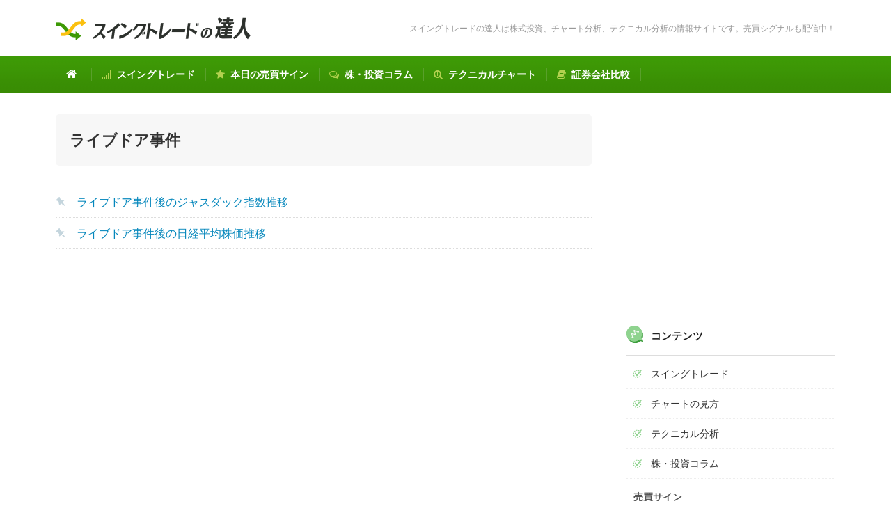

--- FILE ---
content_type: text/html; charset=UTF-8
request_url: https://swing-trade.net/tradetag/%E3%83%A9%E3%82%A4%E3%83%96%E3%83%89%E3%82%A2%E4%BA%8B%E4%BB%B6
body_size: 4488
content:
<!DOCTYPE html>
<html lang="ja"
	prefix="og: http://ogp.me/ns#" >
<head>
<meta charset="UTF-8">
<meta name="viewport" content="width=device-width, user-scalable=yes, maximum-scale=1.0, minimum-scale=1.0">

<title>ライブドア事件 | スイングトレードの達人</title>
<link rel="stylesheet" type="text/css" media="all" href="https://swing-trade.net/wp-content/themes/swingtrade/style.css">
<link rel="stylesheet" type="text/css" media="all" href="https://swing-trade.net/wp-content/themes/swingtrade/font/css/font-awesome.min.css">
<link href="https://fonts.googleapis.com/css?family=Quicksand:400,700&display=swap" rel="stylesheet">
<link rel="shortcut icon" href="https://swing-trade.net/wp-content/themes/swingtrade/images/favicon.ico">

<!-- All in One SEO Pack 3.2.4 によって Michael Torbert の Semper Fi Web Design[206,234] -->
<meta name="robots" content="noindex,follow" />

<script type="application/ld+json" class="aioseop-schema">{"@context":"https://schema.org","@graph":[{"@type":"Organization","@id":"https://swing-trade.net/#organization","url":"https://swing-trade.net/","name":"\u30b9\u30a4\u30f3\u30b0\u30c8\u30ec\u30fc\u30c9\u306e\u9054\u4eba","sameAs":[]},{"@type":"WebSite","@id":"https://swing-trade.net/#website","url":"https://swing-trade.net/","name":"\u30b9\u30a4\u30f3\u30b0\u30c8\u30ec\u30fc\u30c9\u306e\u9054\u4eba","publisher":{"@id":"https://swing-trade.net/#organization"},"potentialAction":{"@type":"SearchAction","target":"https://swing-trade.net/?s={search_term_string}","query-input":"required name=search_term_string"}},{"@type":"CollectionPage","@id":"https://swing-trade.net/tradetag/%e3%83%a9%e3%82%a4%e3%83%96%e3%83%89%e3%82%a2%e4%ba%8b%e4%bb%b6#collectionpage","url":"https://swing-trade.net/tradetag/%e3%83%a9%e3%82%a4%e3%83%96%e3%83%89%e3%82%a2%e4%ba%8b%e4%bb%b6","inLanguage":"ja","name":"\u30e9\u30a4\u30d6\u30c9\u30a2\u4e8b\u4ef6","isPartOf":{"@id":"https://swing-trade.net/#website"}}]}</script>
<link rel="canonical" href="https://swing-trade.net/tradetag/%e3%83%a9%e3%82%a4%e3%83%96%e3%83%89%e3%82%a2%e4%ba%8b%e4%bb%b6" />
<!-- All in One SEO Pack -->
<link rel='dns-prefetch' href='//s.w.org' />
<link rel='stylesheet' id='wp-block-library-css'  href='https://swing-trade.net/wp-includes/css/dist/block-library/style.min.css?ver=5.2.21' type='text/css' media='all' />
<link rel='stylesheet' id='contact-form-7-css'  href='https://swing-trade.net/wp-content/plugins/contact-form-7/includes/css/styles.css?ver=4.9' type='text/css' media='all' />
<link rel='stylesheet' id='toc-screen-css'  href='https://swing-trade.net/wp-content/plugins/table-of-contents-plus/screen.min.css?ver=1509' type='text/css' media='all' />
<link rel='stylesheet' id='wordpress-popular-posts-css-css'  href='https://swing-trade.net/wp-content/plugins/wordpress-popular-posts/public/css/wpp.css?ver=4.0.0' type='text/css' media='all' />
<link rel='stylesheet' id='wp-pagenavi-css'  href='https://swing-trade.net/wp-content/plugins/wp-pagenavi/pagenavi-css.css?ver=2.70' type='text/css' media='all' />
<script type='text/javascript' src='https://swing-trade.net/wp-includes/js/jquery/jquery.js?ver=1.12.4-wp'></script>
<script type='text/javascript' src='https://swing-trade.net/wp-includes/js/jquery/jquery-migrate.min.js?ver=1.4.1'></script>
<link rel='https://api.w.org/' href='https://swing-trade.net/wp-json/' />

<!-- BEGIN: WP Social Bookmarking Light HEAD -->


<script>
    (function (d, s, id) {
        var js, fjs = d.getElementsByTagName(s)[0];
        if (d.getElementById(id)) return;
        js = d.createElement(s);
        js.id = id;
        js.src = "//connect.facebook.net/ja_JP/sdk.js#xfbml=1&version=v2.7";
        fjs.parentNode.insertBefore(js, fjs);
    }(document, 'script', 'facebook-jssdk'));
</script>

<style type="text/css">
    
</style>
<!-- END: WP Social Bookmarking Light HEAD -->

<!-- BEGIN ExactMetrics v5.3.9 Universal Analytics - https://exactmetrics.com/ -->
<script>
(function(i,s,o,g,r,a,m){i['GoogleAnalyticsObject']=r;i[r]=i[r]||function(){
	(i[r].q=i[r].q||[]).push(arguments)},i[r].l=1*new Date();a=s.createElement(o),
	m=s.getElementsByTagName(o)[0];a.async=1;a.src=g;m.parentNode.insertBefore(a,m)
})(window,document,'script','https://www.google-analytics.com/analytics.js','ga');
  ga('create', 'UA-7821395-5', 'auto');
  ga('send', 'pageview');
</script>
<!-- END ExactMetrics Universal Analytics -->
<script type='text/javascript' src="https://swing-trade.net/wp-content/themes/swingtrade/js/script.js"></script>
</head>
<body>
<header id="header" class="clearfix">

    <div class="inner">
        <div class="subnavi">
            
                        <div class="site-title"><a href="https://swing-trade.net"><img src="https://swing-trade.net/wp-content/themes/swingtrade/images/logo.png" class="touka" alt="スイングトレードの達人" width="280" /></a></div>
                        
            <div class="site-description">スイングトレードの達人は株式投資、チャート分析、テクニカル分析の情報サイトです。売買シグナルも配信中！</div>
        
             
        </div>

    </div><!-- /inner -->
  
</header>
    
    
<nav id="mainNav">
    <div class="inner">
        <a class="menu" id="menu" href="#header"></a>
        <div class="panel">   
            <ul>
                <li class="menu-item navihome"><a href="https://swing-trade.net" title="ホーム"><i class="icon-home"></i><span class="yesmobile mgl8">ホーム</span></a></li>
                <li class="menu-item"><a href="https://swing-trade.net/kiso"><i class="icon-signal mgr8"></i>スイングトレード</a></li>
                <li class="menu-item"><a href="https://swing-trade.net/today_sign"><i class="icon-star mgr8"></i>本日の売買サイン</a></li>
                <li class="menu-item"><a href="https://swing-trade.net/tradecolumn"><i class="icon-comments-alt mgr8"></i>株・投資コラム</a></li>
                <li class="menu-item"><a href="https://swing-trade.net/c-search"><i class="icon-zoom-in mgr8"></i>テクニカルチャート</a></li>
                <li class="menu-item"><a href="https://swing-trade.net/syoukenhikaku"><i class="icon-book mgr8"></i>証券会社比較</a></li>
            </ul>
        </div>
    </div>
</nav>
    

<div id="wrapper">

<div id="content">
<div class="post">
    
<h2 class="first">ライブドア事件</h2>

    

<ul class="designlist">

<li><a href="https://swing-trade.net/trade496.html" rel="bookmark" title="Permanent Link to ライブドア事件後のジャスダック指数推移"><span>ライブドア事件後のジャスダック指数推移</span></a></li>
	

<li><a href="https://swing-trade.net/trade492.html" rel="bookmark" title="Permanent Link to ライブドア事件後の日経平均株価推移"><span>ライブドア事件後の日経平均株価推移</span></a></li>
	
</ul>


    
    
<div class="pdtb15">
<div class="font-gray font65 pdlr5 pdb5"></div>
<script async src="//pagead2.googlesyndication.com/pagead/js/adsbygoogle.js"></script>
<!-- スイ達レスポンシブ -->
<ins class="adsbygoogle"
     style="display:block"
     data-ad-client="ca-pub-7584129065210635"
     data-ad-slot="8605962973"
     data-ad-format="auto"></ins>
<script>
(adsbygoogle = window.adsbygoogle || []).push({});
</script>
</div>
</div>
</div><!-- / content -->
    
<aside id="sidebar">

<section class="widget widget_meta">
    
<div class="pdtb10">
<script async src="//pagead2.googlesyndication.com/pagead/js/adsbygoogle.js"></script>
<!-- スイ達300×250 -->
<ins class="adsbygoogle"
     style="display:inline-block;width:300px;height:250px"
     data-ad-client="ca-pub-7584129065210635"
     data-ad-slot="6027616579"></ins>
<script>
(adsbygoogle = window.adsbygoogle || []).push({});
</script>
</div>


<div class="pdb10">
<h6 class="h6mos">コンテンツ</h6>
<ul class="sidemenu">
<li><a href="https://swing-trade.net/kiso" title="スイングトレードの基礎から実践までを解説">スイングトレード</a></li>
<li><a href="https://swing-trade.net/chartlesson" title="チャートの見方を基礎から実践までを解説">チャートの見方</a></li>
<li><a href="https://swing-trade.net/shihyousitu" title="テクニカル分析にかかせないテクニカル指標解説">テクニカル分析</a></li>
<li><a href="https://swing-trade.net/tradecolumn" title="株式に関する読み物です">株・投資コラム</a></li>
</ul>

<div class="side_subtitle">売買サイン</div>
<ul class="sidemenu">
<li><a href="https://swing-trade.net/today_sign" title="テクニカル分析の売買サイン">本日の売買サイン</a></li>
<li><a href="https://swing-trade.net/c-search" title="個別のチャートを検索できます">テクニカルチャート</a></li>
</ul>

<div class="side_subtitle">検証・記録</div>
<ul class="sidemenu">
<li><a href="https://swing-trade.net/jikeiretu" title="時系列データから日経平均株価等を検証">時系列データ検証</a></li>
<li><a href="https://swing-trade.net/kensyousitu" title="テクニカル分析を他の指標と組み合わせることで有効度検証">テクニカル検証</a></li>
<li><a href="https://swing-trade.net/chartkensyou" title="世の中でおこった事件などをチャートとともに記録・検証">チャート記録室</a></li>
</ul>

<div class="side_subtitle">その他</div>
<ul class="sidemenu">
<li><a href="https://swing-trade.net/syosinsya" title="初心者のための株式講座">初心者講座</a></li>
<li><a href="https://swing-trade.net/kabunews">株式アンテナ＆ニュース</a></li>
<li><a href="https://swing-trade.net/syoukenhikaku">証券会社比較</a></li>
<li><a href="https://swing-trade.net/others" title="その他、過去ログ">その他、過去ログ</a></li>
</ul>
</div>
    



    
<!-- 
<div class="pdb20">
<h6 class="h6mos">株価チャート&amp;ツール</h6>
<ul class="sidemenu">
<li><a href="https://swing-trade.net/realtime_stock_quote">リアルタイム株価</a></li>
<li><a href="https://swing-trade.net/sekaichart">世界の日中足チャート一覧</a></li>
<li><a href="https://swing-trade.net/nk225itiran" rel="nofollow">日経225銘柄一覧</a></li>
<li><a href="http://swing-trade.net/gyousyu" rel="nofollow">業種別指数・銘柄一覧</a></li>
<li><a href="https://swing-trade.net/33gyousyu" rel="nofollow">東証1部業種別チャート</a></li>
<li><a href="https://swing-trade.net/trade1868.html" rel="nofollow">無料スクリーニング</a></li>
<li><a href="https://swing-trade.net/trade1862.html" rel="nofollow">無料チャートソフト</a></li>
</ul>
</div>
-->
    
<div class="pdtb20">
<script async src="//pagead2.googlesyndication.com/pagead/js/adsbygoogle.js"></script>
<!-- スイ達300×250 -->
<ins class="adsbygoogle"
     style="display:inline-block;width:300px;height:250px"
     data-ad-client="ca-pub-7584129065210635"
     data-ad-slot="6027616579"></ins>
<script>
(adsbygoogle = window.adsbygoogle || []).push({});
</script>
</div>
    
    
    
<div class="pdb10">
<h6 class="h6mos">検索</h6>
<div class="mw_wp_form">
<form method="get" action="https://swing-trade.net">
<input type="text" value="" name="s" id="s" class="inp_n"/>
<p class="mwform_submit fl_r">
<input name="submit" value="検索" type="submit" class="inp_b" />
</p>
</form>
</div> 

<a href="https://swing-trade.net/keyword" class="font85">よく検索されるワード</a>
</div>
    
    
</section>

  
</aside>
</div><!-- / wrapper -->

<footer id="footer" class="clearfix">
<div id="pageTop">
    <a href="#header" ><i class="icon-angle-up"></i></a>
</div>

<div class="inner clearfix">
    
<div class="a_center">
<a href="https://swing-trade.net/">ホーム</a> / 
<a href="https://swing-trade.net/contact">問い合わせ</a> / 
<a href="https://swing-trade.net/menseki">免責事項</a> / 
<a href="https://swing-trade.net/syoukenhikaku">証券会社比較</a> / 
<a href="https://swing-trade.net/s_map">サイトマップ</a>
</div>

    
    <div class="copyright"><a href="https://swing-trade.net">Copyright &copy; 2004-2026 スイングトレードの達人 All rights Reserved.</a></div>
</div>
</footer><!-- / footer -->

<!-- BEGIN: WP Social Bookmarking Light FOOTER -->
    <script>!function(d,s,id){var js,fjs=d.getElementsByTagName(s)[0],p=/^http:/.test(d.location)?'http':'https';if(!d.getElementById(id)){js=d.createElement(s);js.id=id;js.src=p+'://platform.twitter.com/widgets.js';fjs.parentNode.insertBefore(js,fjs);}}(document, 'script', 'twitter-wjs');</script>

    <script src="https://apis.google.com/js/platform.js" async defer>
        {lang: "en-US"}
    </script>

<!-- END: WP Social Bookmarking Light FOOTER -->
<script type='text/javascript'>
/* <![CDATA[ */
var wpcf7 = {"apiSettings":{"root":"https:\/\/swing-trade.net\/wp-json\/contact-form-7\/v1","namespace":"contact-form-7\/v1"},"recaptcha":{"messages":{"empty":"\u3042\u306a\u305f\u304c\u30ed\u30dc\u30c3\u30c8\u3067\u306f\u306a\u3044\u3053\u3068\u3092\u8a3c\u660e\u3057\u3066\u304f\u3060\u3055\u3044\u3002"}},"cached":"1"};
/* ]]> */
</script>
<script type='text/javascript' src='https://swing-trade.net/wp-content/plugins/contact-form-7/includes/js/scripts.js?ver=4.9'></script>
<script type='text/javascript'>
/* <![CDATA[ */
var tocplus = {"visibility_show":"show","visibility_hide":"hide","width":"Auto"};
/* ]]> */
</script>
<script type='text/javascript' src='https://swing-trade.net/wp-content/plugins/table-of-contents-plus/front.min.js?ver=1509'></script>
<script type='text/javascript' src='https://swing-trade.net/wp-includes/js/wp-embed.min.js?ver=5.2.21'></script>

<script type='text/javascript' src="https://swing-trade.net/wp-content/themes/swingtrade/js/jquery.matchHeight.js"></script>
<script>
jQuery(function(){
jQuery('.js-matchHeight').matchHeight();
});
</script>
<script type='text/javascript' src="https://swing-trade.net/wp-content/themes/swingtrade/js/imgLiquid-min.js"></script>
<script type="text/javascript">
    jQuery(document).ready(function() {
    jQuery(".imgLiquidFill").imgLiquid({
        fill: true, 
        verticalAlign: 'center',
        horizontalAlign: 'center'
    });
});
</script>
</body>
</html>

--- FILE ---
content_type: text/html; charset=utf-8
request_url: https://www.google.com/recaptcha/api2/aframe
body_size: 269
content:
<!DOCTYPE HTML><html><head><meta http-equiv="content-type" content="text/html; charset=UTF-8"></head><body><script nonce="BAlRCqLC3j_HMYnG_bIVcw">/** Anti-fraud and anti-abuse applications only. See google.com/recaptcha */ try{var clients={'sodar':'https://pagead2.googlesyndication.com/pagead/sodar?'};window.addEventListener("message",function(a){try{if(a.source===window.parent){var b=JSON.parse(a.data);var c=clients[b['id']];if(c){var d=document.createElement('img');d.src=c+b['params']+'&rc='+(localStorage.getItem("rc::a")?sessionStorage.getItem("rc::b"):"");window.document.body.appendChild(d);sessionStorage.setItem("rc::e",parseInt(sessionStorage.getItem("rc::e")||0)+1);localStorage.setItem("rc::h",'1769378034957');}}}catch(b){}});window.parent.postMessage("_grecaptcha_ready", "*");}catch(b){}</script></body></html>

--- FILE ---
content_type: text/css
request_url: https://swing-trade.net/wp-content/themes/swingtrade/style.css
body_size: 13615
content:
@charset "utf-8";
/*
Theme Name: スイングトレードの達人
Author: スイ達
Version: 3.0
*/

/* リセット
------------------------------------------------------------*/
html, body, div, span, applet, object, iframe, h1, h2, h3, h4, h5, h6, p, blockquote, pre, a, abbr, acronym, address, big, cite, code, del, dfn, em, font, ins, kbd, q, s, samp, small, strike, strong, sub, sup, tt, var, dl, dt, dd, ol, ul, li, fieldset, form, label, legend, table, caption, tbody, tfoot, thead, tr, th, td 
{border: 0;font-family: inherit;font-size: 100%;font-style: inherit;font-weight: inherit;margin: 0;outline: 0;padding: 0;vertical-align: baseline;}
:focus {outline: 0;}
ol, ul {list-style: none;}
table {border-collapse: separate;border-spacing: 0;}
caption, th, td {font-weight: normal;text-align: left;}
blockquote:before, blockquote:after,q:before, q:after {content: "";}
blockquote, q {quotes: "" "";}
a img {border: 0;}
article, aside, details, figcaption, figure, footer, header, hgroup, menu, nav, section {display: block;}


body{
    font: 15px/1.6 'Quicksand', "游ゴシック体", "Yu Gothic", YuGothic, "ヒラギノ角ゴシック Pro", "Hiragino Kaku Gothic Pro", 'メイリオ' , Meiryo , sans-serif;
    font-weight: 500;
    color:#111;
    background:#fff;
    overflow-y: scroll;
    overflow-x: hidden;
}

/* レイアウト
*****************************************************/
#wrapper, .inner{
    margin:0 auto;
    width:1120px;
    clear: both;
}

#header{
    width: 100%;
    height: 80px;
    margin: 0 auto;
    position: relative;
    background: #fff;
    z-index: 3;
}
#header .inner{
    position: relative;
    margin:0 auto;
    width:1120px;
    height: 80px;
}
#content{
    float:left;
    width:770px;
    padding:20px 0 40px;
}
#content_1col{
    width:1120px;
    padding:20px 0 20px;
}
#top_content_left{
    float:left;
    width:620px;
    padding:0;
}
#top_content_right{
    float:right;
    width:200px;
    padding:0;
}
#sidebar{
    float:right;
    width:300px;
    padding:30px 0 0px;
}
#sidebar_2{
    width:300px;
    padding:30px 0 0 0;
}
#footer{
    clear:both;
}
.post{
    font-size: 16px;
    line-height: 2.0;
    margin:0;
    padding: 10px 0 30px 0;
}
@media screen and (min-width: 980px) and (max-width: 1119px){
    #wrapper, .inner{
        margin:0 auto;
        width:980px;
        clear: both;
    }
    #header .inner{
        position: relative;
        margin:0 auto;
        width:980px;
        height: 80px;
    }
    #content{
        float:left;
        width:750px;
        padding:20px 0 40px;
    }
    #content_1col{
        width:980px;
        padding:20px 0 20px;
    }
    #top_content_left{
        float:left;
        width:520px;
        padding:0;
    }
    #sidebar{
        width:200px;
    }
    #sidebar_2{
        width:200px;
    }
}


/* エレメント設定
------------------------------------------------------------*/
a{
    text-decoration:none;
    outline:0;
    background:transparent;
    color:#0587bc;
}
a:hover, a:active{
    -webkit-transition:opacity 3s;-moz-transition:opacity 3s;-o-transition:opacity 3s;
    outline: none;
    color:#999;
}
::selection {
    background:#378805;
    color: #fff;
}
::-moz-selection {
    background:#378805;
    color: #fff;
}
strong {
    font-weight: bold;
}
p {
    padding-bottom: 20px;
}
blockquote {
    padding: 25px 40px 20px 40px;
    margin: 10px 0 30px;
    border-left: 5px solid #e5e5e5;
    color: #666;
    border-radius: 3px;
    background: #f7f7f7;
}
pre {
    padding: 10px 20px;
    border-left: 6px solid #ddd;
    background-color: #f7f7f7;
    overflow: auto;
    width: 90%;
    _width: 95%; /* for IE6 */
}
ul.designlist {
    margin: 0;
    padding: 0px 0 15px 0;
}
ul.designlist li {
    border-bottom: 1px dotted #ddd;
    list-style: none;
}
ul.designlist li a{
    display: block;
    background: url(images/pin_icon.png) no-repeat left center;
    margin: 0px;
    padding: 6px 0 6px 30px;
}
ul.designlist2 {
    margin: 0;
    padding: 0px 0 15px 0;
}
ul.designlist2 li {
    border-bottom: 1px dotted #ddd;
    list-style: none;
    display: block;
    background: url(images/pin_icon.png) no-repeat left center;
    margin: 0px;
    padding: 10px 0 10px 30px;
}

ul.tagCloud {
    margin: 0;
    padding: 0px 0 15px 0;
}
ul.tagCloud li {
    float: left;
    border-bottom: 1px dotted #ddd;
    list-style: none;
    line-height: 2;
}
ul.tagCloud li a{
    font-size: 92%;
    background: url(images/pin_icon.png) no-repeat left center;
    margin: 0px;
    padding: 6px 30px 6px 20px;
}

h4 {
    clear: both;
    font-size: 100%;
    background: #f5f5f5;
    border-left:3px solid #00a36d;
    margin: 10px 0 10px 0;
    padding: 3px 0 3px 15px;
    color: #111;
    line-height: 1.4;
    font-weight: normal;
}
h4 i {
    color:#b5cedb;
}
h5 {
    clear: both;
    border-bottom:1px solid #eee;
    color: #333;
    margin: 15px 0 15px 0;
    padding: 2px 0 7px 0px;
    font-weight: bold;
}
h6 {
    clear: both;
    color: #333;
    font-size: 92%;
    margin: 15px 0 10px 0;
    padding: 0;
}
h6.h6mos {
    clear:both;
    margin: 10px 0 5px;
    padding: 20px 0 15px 35px;
    background: url(images/h6_bg.png) no-repeat left center;
    color: #222;
    border-top:none;
    font-size: 15px;
    font-weight: bold;
    border-bottom:1px solid #ddd;
}


.box1, #box1 {
    background: #f7f7f7;
    border: 1px solid #eee;
    margin: 20px 0;
    padding: 20px 30px;
}
.box2, #box2 {
    background: #fff;
    margin: 10px 0;
    padding: 5px 10px;
}
.box2 ul {
    margin: 0;
    padding: 0px 0 20px 0;
}
.box2 ul li {
    border-bottom: 1px dotted #ddd;
    list-style: none;
}
.box2 ul li a{
    display: block;
    background: url(images/check_icon.png) no-repeat left center;
    margin: 0px;
    padding: 5px 0 5px 30px;
}
#box3 {
    background: #f7f7f7;
    border: 1px solid #eee;
    margin: 20px 0;
    padding: 30px;
}
.box4 {
    background: #fff;
    padding: 22px 20px 28px;
    border: 1px solid #e1e1e1;
    box-shadow: 0 3px 0 rgba(8,1,2,0.03);
    margin: 20px 0 30px;
    padding: 30px;
}
.toplinkbox {
    background: #fff;
    border: 1px solid #eee;
    margin: 30px 0 0 0;
    padding: 0px 20px 15px 20px;
}
.syutten {
    text-align: right;
}
.syutten a{
    color: #999;
    font-size: 12px;
}

@media only screen and (max-width:1024px){
.box4 {
    padding: 15px 10px;
}
}


@media only screen and (max-width:1024px){
    .toplinkbox {
        display: none;
    }
}
/* モバイル非表示 */
@media only screen and (max-width:1024px){
    .nomobile {
        display: none !important;
    }
}
/* モバイルのみ表示 */
.yesmobile {
    display: none !important;
}
@media only screen and (max-width:1024px){
    .yesmobile {
        display: inline !important;
    }
}




/* 画像
------------------------------------------------------------*/
img {
  max-width: 100%;
  vertical-align: middle;
}
.img-responsive {
  display: block;
  height: auto;
  max-width: 100%;
  margin: 0 auto;
}
.img-rounded {
  border-radius: 4px;
}
.img-thumbnail {
  display: inline-block;
  height: auto;
  max-width: 100%;
  padding: 2px;
  line-height: 1.428571429;
  background-color: #fff;
  border: 1px solid #eee;
  border-radius: 4px;
}
.img-circle {
  border-radius: 50%;
  -webkit-border-radius: 50%;
  -moz-border-radius: 50%;
}
img.aligncenter {
display: block;
margin:5px auto;
}
img.alignleft{
float: left;
padding: 5px 0 0 0;
margin:0 35px 25px 0;
display:inline;
}
img.alignright{
float:right;
padding: 5px 0 0 0;
margin:0 0 25px 35px;
display:inline;
}
.respo {
display: block;
max-width: 100%;
height: auto;
width /***/:auto; /*IE8のみ適用*/
}

@media only screen and (max-width: 644px){
    img.alignright, img.alignleft{
        float:none;
        display: block; 
        margin: 5px auto; 
        padding: 20px 0;
        max-width: 100%; 
        height: auto;
    }
}



/* ボタン
------------------------------------------------------------*/
.btn, .btn:visited {
    background: #222 left top repeat-x;
    display: inline-block;
    padding: 3px 10px 2px;
    color: #fff;
    text-decoration: none;
    border-radius: 3px;
    -moz-border-radius: 3px;
    -webkit-border-radius: 3px;
    -moz-box-shadow: 0 1px 3px rgba(0,0,0,0.6);
    -webkit-box-shadow: 0 1px 3px rgba(0,0,0,0.6);
    text-shadow: 0 -1px 1px rgba(0,0,0,0.20);
    border-top: 1px solid rgba(0,0,0,0.03);
    border-bottom: 1px solid rgba(0,0,0,0.10);
    position: relative;
    cursor: pointer;
}
.btn a, .btn a:hover, .btn a:active {text-decoration: none; color: #fff;}
.btn-xsmall.btn, .btn-xsmall.btn:visited {
  font-size: 86%;
  padding: 1px 6px 0px; 
  border-bottom: 1px solid rgba(0,0,0,0.15);
}
.btn-small.btn, .btn-small.btn:visited {
  font-size: 95%;
  padding: 2px 10px 1px; 
  border-bottom: 1px solid rgba(0,0,0,0.15);
}
.btn-medium.btn, .btn-medium.btn:visited { 
    font-size: 110%;
    padding: 8px 20px 7px; 
}
 .btn-large.btn, .btn-large.btn:visited{
    font-size: 120%;
    padding: 10px 20px 9px; 
}
 .btn-super.btn, .btn-super.btn:visited {
    font-size: 150%;
    padding: 10px 30px 9px;
    -webkit-box-shadow: rgba(0,0,0,0.2) 3px 3px 4px;
    -moz-box-shadow: rgba(0,0,0,0.2) 3px 3px 4px;
    box-shadow: rgba(0,0,0,0.2) 3px 3px 4px;
 }
.btn-pink.btn, .btn-magenta.btn:visited  { background-color: #d85163; color: #fff;}
.btn-pink.btn:hover { background-color: #d61e33; }
.btn-green.btn, .btn-green.btn:visited  { background-color: #91bd09; color: #fff;}
.btn-green.btn:hover   { background-color: #749a02; }
.btn-red.btn, .btn-red.btn:visited  { background-color: #e62727; }
.btn-red.btn:hover  { background-color: #cf2525; }
.btn-orange.btn, .btn-orange.btn:visited  { background-color: #ff5c00; color: #fff;}
.btn-orange.btn:hover { background-color: #f44c0f; }
.btn-blue.btn, .blue.btn:visited { background-color: #2981e4; color: #fff;}
.btn-blue.btn:hover  { background-color: #2575cf; }
.btn-navy.btn, .navy.btn:visited { background-color: #113860; color: #fff;}
.btn-navy.btn:hover  { background-color: #0a263f; }
.btn-sky.btn, .sky.btn:visited { background-color: #28a8e2; color: #fff;}
.btn-sky.btn:hover  { background-color: #45b0e3; }
.btn-yellow.btn, .btn-yellow.btn:visited  { background-color: #ffb515; color: #fff;}
.btn-yellow.btn:hover { background-color: #fc9200; }
.btn-glay.btn, .btn-glay.btn:visited  { background-color: #999; color: #fff;}
.btn-glay.btn:hover { background-color: #777; }
.btn-white.btn, .btn-white.btn:visited  { background-color: #f3f3f3; color: #222; text-shadow: 0 -1px 1px rgba(255,255,255,0.20);}
.btn-white.btn:hover { background-color: #e3e3e3; }



/* メッセージボックス
------------------------------------------------------------*/
.success{
    background-color: #f1f9f7;
    border: 1px solid #e0f1e9;
    color: #1d9d74;
    padding: 15px;
    margin-top: 3px;
    margin-bottom: 20px;
    -moz-border-radius: 3px;
    -webkit-border-radius: 3px;
    border-radius: 3px;
}
.message{
    background-color: #e5f4fc;
    border: 1px solid #d1eaef;
    color: #31708f;
    padding: 15px;
    margin-top: 3px;
    margin-bottom: 20px;
    -moz-border-radius: 3px;
    -webkit-border-radius: 3px;
    border-radius: 3px;
}
.error {
    background-color: #fdf7f7;
    border: solid 1px #f9c1c1;
    color: #d9534f;
    padding: 15px;
    margin-top: 5px;
    margin-bottom: 20px;
    -moz-border-radius: 3px;
    -webkit-border-radius: 3px;
    border-radius: 3px;
}
.info {
    background-color: #f7f7f9;
    border: 1px solid #e1e1e8;
    color: #333;
    padding: 15px;
    margin-top: 3px;
    margin-bottom: 20px;
    -moz-border-radius: 3px;
    -webkit-border-radius: 3px;
    border-radius: 3px;
}



/* フォーム
------------------------------------------------------------*/
form {width: 99%; margin: 0 auto;}
input[type="text"], input[type="password"], input[type="email"],textarea,select {padding: 6px 4px;outline: none;display: block;}
select { padding: 0; margin: 5px 0}
textarea { min-height: 60px;}
label,  legend {font-size: 13px;}
select {width: 220px;}
input[type="checkbox"] {display: inline; }
label span, legend span {font-weight: normal;font-size: 13px;}


/**** 検索フォーム ****/
.search-container {
    border: 1px solid #ddd;
    width: 180px;
    margin: 0 auto;
    padding: 0;
    position: relative;
}
.search-container form{
    padding: 0;
    margin: 0;
}
.search-text {
    border: none !important;
    color: #666 !important;
    display: block !important;
    float: left !important;
    margin: 0 !important;
    font-style: normal !important;
    padding:2px 10px !important;
    background-attachment: scroll;
    background: #fff;
    background-image: none;
    background-repeat: repeat;
    background-position: 0 0;
    width: 134px;
    height: 20px;
    line-height: 20px;
    vertical-align: middle;
}
.search-submit {
    position: absolute;
    top: 0;
    right: 0;
    background-color: #1c4c93;
    margin: 0;
    padding: 0;
    width: 24px;/*32*/
    height: 24px;
    border: none;
    background-image: url(images/search-submit-hover.png);
    background-repeat: no-repeat;
    background-position: center center;
}
.search-submit:hover {
    background-color: #333;
    cursor:pointer;
    border: none;
    background-image: url(images/search-submit-hover.png);
    background-repeat: no-repeat;
    background-position: center center;
}
.search-form {
    height:24px;
}

/**** contactform7 & MW WP Form（プラグイン） ****/
.wpcf7-form, .mw_wp_form{overflow: hidden; padding: 10px 0;}
.wpcf7-form dl, .mw_wp_form dl{width: 100%; display:inline-block; border-bottom: 1px solid #ddd; margin: 0 auto; overflow:hidden; -webkit-border-radius: 4px; -moz-border-radius: 4px; border-radius: 4px;}
.wpcf7-form dl dt, .mw_wp_form dl dt{float: left;  width: 30%; background: #f7f7f7; color: #333; border-top: 1px solid #ddd; clear: both; padding-bottom: 10000px; margin-bottom: -10000px; overflow:hidden; }
.wpcf7-form dl dd, .mw_wp_form dl dd{float: left;  width: 70%; background: #fff; border-top: 1px solid #ddd;  padding-bottom: 10000px; margin-bottom: -10000px;}
@media only screen and (max-width: 760px){
.wpcf7-form dl dt, .mw_wp_form dl dt{float: none; width: 100%;}
.wpcf7-form dl dd, .mw_wp_form dl dd{float: none; width: 100%;}
}

.wpcf7-form, .mw_wp_form i{color: #ccc;}
.mwform_example {color: #aaa; font-size: 90%;}
.mw_wp_form_preview .mwform_example {display:none;}


.wpcf7-form input {
min-height: 18px;
}
.wpcf7-form textarea {
height: 150px;
}
.wpcf7-form input, .mw_wp_form input,
.wpcf7-form textarea, .mw_wp_form textarea,
.wpcf7-form select, .mw_wp_form  select{
border: 1px solid #ddd;
background: #f5f5f5;
-webkit-border-radius: 2px;
-moz-border-radius: 2px;
border-radius: 2px;
color: #666;
-webkit-box-shadow: rgba(255,255,255,0.4) 0 0px 0, inset rgba(000,000,000,0.05) 0 2px 3px;
-moz-box-shadow: rgba(255,255,255,0.4) 0 0px 0, inset rgba(000,000,000,0.05) 0 2px 3px;
box-shadow: rgba(255,255,255,0.4) 0 0px 0, inset rgba(000,000,000,0.05) 0 2px 3px;
padding: 4px 3px;
width: 97%;
vertical-align:middle;
font-size: 100%;
font-family: 'Lucida Grande','Hiragino Kaku Gothic ProN','Hiragino Kaku Gothic Pro', 'ヒラギノ角ゴ Pro W3', Meiryo, メイリオ, sans-serif;
}

.wpcf7-form select, .mw_wp_form  select{
width: 95.5%;
}
.wpcf7-form input, .mw_wp_form label {
display:block;
font-weight: normal;
}
.wpcf7-form input, .mw_wp_form label input {
width: 20px;
padding: 0;
margin: 0;
background: #fff;
}
.wpcf7-form input:hover, .mw_wp_form input:hover,
.wpcf7-form textarea:hover, .mw_wp_form textarea:hover,
.wpcf7-form select:hover, .mw_wp_form select:hover {
border: 1px solid #c6e5ef;
background: #eff9fc;
}
.wpcf7-form button, .mw_wp_form button{
    background: #fff;
    border: none;
    font-family: 'Lucida Grande','Hiragino Kaku Gothic ProN','Hiragino Kaku Gothic Pro', 'ヒラギノ角ゴ Pro W3', sans-serif;
}
.wpcf7-form input[type="checkbox"], .mw_wp_form input[type="checkbox"]{
    padding: 0;
    margin: 0;
    width: 20px;
    float: left;
    border: 0;
    -webkit-box-sizing: border-box;
    -moz-box-sizing: border-box;
    box-sizing: border-box;
}
.wpcf7-form input.wpcf7-submit, .mwform_submit input {
    background: #00a36d;
    display: inline-block;
    width: 120px;
    margin: 0 10px;
    padding: 3px 10px 3px;
    color: #fff;
    text-decoration: none;
    border-radius: 2px;
    -moz-border-radius: 2px;
    -webkit-border-radius: 2px;
    -moz-box-shadow: 0 1px 3px rgba(0,0,0,0.6);
    -webkit-box-shadow: 0 1px 3px rgba(0,0,0,0.6);
    text-shadow: 0 -1px 1px rgba(0,0,0,0.20);
    border: 1px solid rgba(0,0,0,0.10);
    position: relative;
    cursor: pointer;
    font-size: 100%;
}
.wpcf7-form input.wpcf7-submit:hover,  .mwform_submit input:hover{
   border: 1px solid #f7493c;
   background: #f7493c;
   cursor: pointer;
}
.wpcf7-form span.wpcf7-not-valid-tip, .wpcf7-form span.wpcf7-not-valid-tip-no-ajax {
    background: #fecfcf;
    border: 1px solid #d87c7c;
    color: #9f3f3f;
    padding: 4px 8px;
    width: 200px;
}
.wpcf7-form div.wpcf7-validation-errors {
    background: #fef8cf;
    border: 1px solid #d8c330;
    color: #c89202;
}
.wpcf7-form div.wpcf7-response-output {
    margin: 0;
    padding: 10px 20px;
    width: 85%;
}
.wpcf7-form div.wpcf7-mail-sent-ok {
    background: #ebfecf;
    border: 1px solid #abd272;
    color: #789f3f;
    width: 70%;
}


/* TABLE
------------------------------------------------------------*/
table {
  max-width: 100%;
  background-color: transparent;
  border-collapse: collapse;
  border-spacing: 0;
  empty-cells: show;
}
th {
  background-color: #f5f5f5;
  font-weight: bold;}
.table {
  width: 100%;
  margin-bottom: 20px;
  }
.table > thead > tr > th,.table > tbody > tr > th,.table > tfoot > tr > th,.table > thead > tr > td,.table > tbody > tr > td,.table > tfoot > tr > td {
  padding: 12px 15px 12px 15px;
  line-height: 1.428571429;
  vertical-align: top;
  border-top: 1px solid #fff;
  }
.table > thead > tr > th {
  padding: 10px 15px 10px 15px;
  vertical-align: bottom;
  border-bottom: 3px solid #2d916d;}
.table > caption + thead > tr:first-child > th,.table > colgroup + thead > tr:first-child > th,.table > thead:first-child > tr:first-child > th,.table > caption + thead > tr:first-child > td,.table > colgroup + thead > tr:first-child > td,.table > thead:first-child > tr:first-child > td {
  border-top: 0;}
.table > tbody + tbody {
  border-top: 2px solid #dddddd;}
.table .table {
  background-color: #ffffff;}
.table-condensed > thead > tr > th,.table-condensed > tbody > tr > th,.table-condensed > tfoot > tr > th,.table-condensed > thead > tr > td,.table-condensed > tbody > tr > td,.table-condensed > tfoot > tr > td {
  padding: 5px;}
.table-bordered {
  border: 1px solid #dddddd;}
.table-bordered > thead > tr > th,
.table-bordered > tbody > tr > th,
.table-bordered > tfoot > tr > th,
.table-bordered > thead > tr > td,
.table-bordered > tbody > tr > td,
.table-bordered > tfoot > tr > td {
  border: 1px solid #dddddd;}
.table-bordered > thead > tr > th,
.table-bordered > thead > tr > td {
  border-bottom-width: 2px;}
.table-striped > tbody > tr:nth-child(odd) > td,
.table-striped > tbody > tr:nth-child(odd) > th {
  background-color: #f9f9f9;}
.table-hover > tbody > tr:hover > td,
.table-hover > tbody > tr:hover > th {
  background-color: #f5f5f5;}
table col[class*="col-"] {
  display: table-column;
  float: none;}
table td[class*="col-"],
table th[class*="col-"] {
  display: table-cell;
  float: none;}
.table > thead > tr > td.active,.table > tbody > tr > td.active,.table > tfoot > tr > td.active,.table > thead > tr > th.active,.table > tbody > tr > th.active,.table > tfoot > tr > th.active,.table > thead > tr.active > td,.table > tbody > tr.active > td,.table > tfoot > tr.active > td,.table > thead > tr.active > th,.table > tbody > tr.active > th,.table > tfoot > tr.active > th {
  background-color: #f5f5f5;}
.table > thead > tr > td.success,.table > tbody > tr > td.success,.table > tfoot > tr > td.success,.table > thead > tr > th.success,.table > tbody > tr > th.success,.table > tfoot > tr > th.success,.table > thead > tr.success > td,.table > tbody > tr.success > td,.table > tfoot > tr.success > td,.table > thead > tr.success > th,.table > tbody > tr.success > th,.table > tfoot > tr.success > th {
  background-color: #dff0d8;}
.table-hover > tbody > tr > td.success:hover,.table-hover > tbody > tr > th.success:hover,.table-hover > tbody > tr.success:hover > td,.table-hover > tbody > tr.success:hover > th {
  background-color: #d0e9c6;}
.table > thead > tr > td.danger,.table > tbody > tr > td.danger,.table > tfoot > tr > td.danger,.table > thead > tr > th.danger,.table > tbody > tr > th.danger,.table > tfoot > tr > th.danger,.table > thead > tr.danger > td,.table > tbody > tr.danger > td,.table > tfoot > tr.danger > td,.table > thead > tr.danger > th,.table > tbody > tr.danger > th,.table > tfoot > tr.danger > th {
  background-color: #f2dede;}
.table-hover > tbody > tr > td.danger:hover,.table-hover > tbody > tr > th.danger:hover,.table-hover > tbody > tr.danger:hover > td,.table-hover > tbody > tr.danger:hover > th {
  background-color: #ebcccc;}
.table > thead > tr > td.warning,.table > tbody > tr > td.warning,.table > tfoot > tr > td.warning,.table > thead > tr > th.warning,.table > tbody > tr > th.warning,.table > tfoot > tr > th.warning,.table > thead > tr.warning > td,.table > tbody > tr.warning > td,.table > tfoot > tr.warning > td,.table > thead > tr.warning > th,.table > tbody > tr.warning > th,.table > tfoot > tr.warning > th {
  background-color: #fcf8e3;}
.table-hover > tbody > tr > td.warning:hover,.table-hover > tbody > tr > th.warning:hover,.table-hover > tbody > tr.warning:hover > td,.table-hover > tbody > tr.warning:hover > th {
  background-color: #faf2cc;}

@media screen and (max-width: 767px) {
  .table {width: 95%; margin: 0 auto;}
  .table-responsive {
    width: 98%;
    margin: 0 auto;
    margin-bottom: 15px;
    overflow-x: scroll;
    overflow-y: hidden;
    border: 1px solid #dddddd;
    -ms-overflow-style: -ms-autohiding-scrollbar;
    -webkit-overflow-scrolling: touch;}
  .table-responsive > .table {margin-bottom: 0;}
  .table-responsive > .table > thead > tr > th,  .table-responsive > .table > tbody > tr > th,  .table-responsive > .table > tfoot > tr > th,  .table-responsive > .table > thead > tr > td,  .table-responsive > .table > tbody > tr > td,  .table-responsive > .table > tfoot > tr > td {
    white-space: nowrap;}
  .table-responsive > .table-bordered {
    border: 0;}
  .table-responsive > .table-bordered > thead > tr > th:first-child,  .table-responsive > .table-bordered > tbody > tr > th:first-child,  .table-responsive > .table-bordered > tfoot > tr > th:first-child,  .table-responsive > .table-bordered > thead > tr > td:first-child,  .table-responsive > .table-bordered > tbody > tr > td:first-child,  .table-responsive > .table-bordered > tfoot > tr > td:first-child {
    border-left: 0;}
  .table-responsive > .table-bordered > thead > tr > th:last-child,  .table-responsive > .table-bordered > tbody > tr > th:last-child,  .table-responsive > .table-bordered > tfoot > tr > th:last-child,  .table-responsive > .table-bordered > thead > tr > td:last-child,  .table-responsive > .table-bordered > tbody > tr > td:last-child,  .table-responsive > .table-bordered > tfoot > tr > td:last-child {
    border-right: 0;}
  .table-responsive > .table-bordered > tbody > tr:last-child > th,  .table-responsive > .table-bordered > tfoot > tr:last-child > th,  .table-responsive > .table-bordered > tbody > tr:last-child > td,  .table-responsive > .table-bordered > tfoot > tr:last-child > td {
    border-bottom: 0;}
}


/* ヘッダー
*****************************************************/

/* サイト説明文
----------------------------------*/
#header .site-description{
    position: absolute;
    width: 65%;
    top: 32px;
    right: 0px;
    margin: 0;
    padding:0;
    color: #999;
    font-size:12px;
    text-align: right;
    font-weight:normal;
    line-height: 18px;
}

/* サイトタイトル
----------------------------------*/
#header .site-title{
    position: absolute;
    top: 25px;
    left: 0px;
    padding-bottom: 20px;
}

/* サブメニュー
----------------------------------*/
#header .subnavi ul{
    padding:37px 10px 0 0;
    float:right;
}
#header .subnavi ul li{
    display:inline;
    margin-left:20px;
    font-size:100%;
}
#header .subnavi ul li a{
    color:#333;
    font-size: 92%;
}
#header .subnavi ul li a.btn{
    color:#fff;
}
#header .subnavi ul li i{
    color: #2b6ba8;
}

/* サブスペース
----------------------------------*/
.hr_space {
    position: absolute;
    top: 5px;
    right: 10px;
}

/* ソーシャルボタン
----------------------------------*/
.social {
    float: right;
    padding: 20px 0 25px;
}

/* STATS face 削除
----------------------------------*/
img#wpstats{
    position:absolute;
    width:0px;
    height:0px;
    padding:0px;
    border:none;
    overflow:hidden;
}


/* パンくずリスト
----------------------------------*/
#pankuzu {
    width: 100%;
    padding: 7px 0 7px;
    color: #444;
}
.singlepan{
    background: #f7f7f7;
}
#pankuzu a{
    color: #444;
    text-decoration: none;
}
.pankuzu_inner {
    margin: 0 auto;
}
#pankuzu ul {
    list-style: none;
    padding: 0;
    margin: 0;
}
#pankuzu ul li {
    display: inline;
    margin: 0 5px 0 0;
    padding: 0 5px 0 5px;
    font-size: 12px;
}


/* ページタイトル
----------------------------------*/
#maintitle{
    width: 100%;
    background: #f7f7f7;
    border-bottom: 1px solid #eee;
    color:#222;
    font-size: 200%;
    clear:both;
}
@media only screen and (max-width: 980px){
    #maintitle{
        font-size: 135%;
        text-align: center;
        font-weight: bold;
    }  
}


/* WP Social Bookmarking Light
----------------------------------*/
.wp_social_bookmarking_light{
    border: 0 !important;
    padding: 0;
    margin: 0 auto;
}
.wp_social_bookmarking_light div{
    float: right !important;
    border: 0 !important;
    padding: 0 !important;
    margin: 0 5px 0px 0 !important;
    height: 16px !important;
    text-indent: 0 !important;
}
.wp_social_bookmarking_light img{
    border: 0 !important;
    padding: 0;
    margin: 0;
    vertical-align: top !important;
}
.wp_social_bookmarking_light_clear{
    clear: both !important;
}
.wsbl_twitter{

}
.wsbl_facebook_like span{
    vertical-align: top !important;

}


/* トップページ
----------------------------------*/
ul.top1list {
    margin: 0;
    padding: 0;
}
ul.top1list li{
    margin: 0;
    padding: 0;
}
ul.top1list li i{
    font-size: 12px;
    color: #b5cedb;
}
ul.top1list li a{
    display: block;
    text-decoration: none;
    padding: 2px 5px 2px 2px;
}
ul.top1list li a:hover{
    color: #999;
}

/* 株価テーブル（個別ページ）
----------------------------------*/
table.backtbl {
    width: 99%;
    font-size: 92%;
    margin: 0 auto;
    color: #666;
    border: 1px solid #eee;
}
table.backtbl th{
    background: #f7f7f7;
    color: #222;
    font-weight: normal;
    padding: 5px 5px;
    line-height: 1.4;
    border: 1px solid #eee;
    text-align: left;
}
table.backtbl td{
    background: #fff;
    color: #666;
    font-weight: normal;
    padding: 5px 5px;
    line-height: 1.4;
    vertical-align: top;
    border: 1px solid #eee;
    text-align: right;
}

table.backtbl2 {
    width: 100%;
    font-size: 86%;
    margin: 0 auto;
    color: #666;
    border: 1px solid #eee;
}
table.backtbl2 th{
    background: #f7f7f7;
    color: #222;
    font-weight: normal;
    padding: 5px 5px;
    line-height: 1.4;
    border: 1px solid #eee;
    text-align: center;
}
table.backtbl2 td{
    background: #fff;
    color: #666;
    font-weight: normal;
    padding: 5px 5px;
    line-height: 1.4;
    vertical-align: top;
    border: 1px solid #eee;
    text-align: left;
}
table.backtbl2 td a{
    text-align: center;
}


/* 投稿内テーブル　一括指定
----------------------------------*/
.singlepost table {
    width: 99%;
    margin: 0 auto;
    color: #666;
}
.singlepost table th{
    background: #f7f7f7;
    color: #222;
    font-weight: normal;
    padding: 10px 15px;
    border-top: 1px solid #eee;
}
.singlepost table td{
    background: #fff;
    color: #666;
    font-weight: normal;
    padding: 8px 15px;
    vertical-align: top;
}
.singlepost table td strong{
    color: #222;
}

table.normaltbl {
    width: 100%;
    margin: 0 auto;
    font-size: 15px;
    border: 1px solid #ddd;
}
table.normaltbl th{
    background: #f7f7f7;
    color: #222;
    font-weight: bold;
    padding: 10px;
    border: 1px solid #ddd;
    text-align: center;
}
table.normaltbl td{
    background: #fff;
    color: #444;
    font-weight: normal;
    padding: 10px;
    vertical-align: top;
    border: 1px solid #ddd;
    text-align: left;
}


/* 時系列テーブル（日経平均）
----------------------------------*/
.jikeiretu-data table {
    width: 100%;
    margin: 0 auto;
    color: #666;
    border: 1px solid #ddd;
}
.jikeiretu-data table th{
    background: #f7f7f7;
    color: #222;
    font-weight: bold;
    border: 1px solid #eee;
    border-bottom: 3px solid #00a36d;
    padding: 10px 15px;
    text-align: center;
}
.jikeiretu-data table td{
    background: #fff;
    color: #666;
    font-weight: normal;
    padding: 8px 15px;
    text-align: center;
    border: 1px solid #ddd;
}

/* リアルタイム株価テーブル
----------------------------------*/
.realtimestock table {
    width: 100%;
    font-size: 92%;
}
.realtimestock table td{
    padding: 3px 5px;
}
.tdright table td:nth-child(1) {
    width: 30%;
}
.tdright table td:nth-child(2) {
    text-align: right;
}
.tdright table td:nth-child(4) {
    text-align: right;
}
.td_none table td:nth-child(2) {
    text-align: right;
}
.td_none table td:nth-child(3) {
    display: none;
}
.td_none table td:nth-child(4) {
    display: none;
}
.td_none table td:nth-child(5) {
    display: none;
}
.td_none table td:nth-child(6) {
    display: none;
}

.stockWrapper{
    text-align: right;
    display: block;
    padding: 0 5px 10px 0;
}
.stockPrice {
    font-size: 200%;
    font-weight: bold;
    display: block;
    line-height: 1.1;
}
.stockChange, .stockPer{
    font-size: 100%;
    color: #666;
}
.stockTime{
    font-size: 85%;
    color: #bbb;
    line-height: 1.1;
    display: block;
}

table.stockTick_main {
    width: 100%;
    font-size: 92%;
    margin: 5px 0 15px 0;
}
table.stockTick_main tr:nth-child(even) {
    background: #f7f7f7;
}
table.stockTick_main td{
    padding: 6px 10px;
}
table.stockTick_main td:nth-child(2) {
    text-align: right;
}
table.stockTick_main td:nth-child(3) {
    text-align: right;
}
table.stockTick_main td:nth-child(4) {
    text-align: center;
}
table.stockTick_main td:nth-child(5) {
    text-align: right;
    font-size: 86%;
    color: #aaa;
}

/* テーブルソート
----------------------------------*/
.sortable {width:100%; font-size: 92%; border:1px solid #eee; margin:0 auto; }
.sortable th {background:#fff; text-align:center; color: #222; border:1px solid #eee; border-bottom:3px solid #0587bc;}
.sortable th {padding:5px 0;}
.sortable td {padding:3px 8px; text-align: left; border-bottom:1px solid #eee; border-right:1px solid #eee; border-left:1px solid #eee; }
.syokentbl td {text-align: center;}
.sortable .head {background:url(images/sort-images/sort.png) 4px center no-repeat; cursor:pointer;}
.sortable .desc, .sortable .asc {background:#529d06;}
.sortable .desc {background:#e2f2f7 url(images/sort-images/desc.png) 4px center no-repeat; cursor:pointer;}
.sortable .asc {background:#e2f2f7 url(images/sort-images/asc.png) 4px center no-repeat; cursor:pointer;}
.sortable .head:hover, .sortable .desc:hover, .sortable .asc:hover {cursor:pointer; color:#024966}
.sortable .evenrow td {background:#fff}
.sortable .oddrow td {background:#f9f9f9}
.sortable td.evenselected {background:#f9ffff; border: 1px solid #e2f2f7;}
.sortable td.oddselected {background:#effcff; border: 1px solid #e2f2f7;}

#controls {width:99%; margin:5px}
#perpage {clear: both; width:120px; margin: 10px 0 0 0;}
#perpage select {float:left; width: 50px; margin:3px 0 0 0; padding: 3px;}
#perpage span {float:left; margin:0 0 0 10px; font-size: 85%; }
#navigation {text-align:center}
#navigation img {cursor:pointer;  margin-top:4px}
#navigation a {padding: 0 10px;}
#text {text-align:center; font-size: 85%; }


/* 画像切抜き
*****************************************************/
.imgLiquid {
    width:100%; 
    height:250px;
    border-radius: 3px;
    overflow: hidden;
}
.imgLiquid200 {
    width:100%; 
    height:120px; 
    overflow: hidden;
}
a.img-mpc {
    border: 1px solid #eee;
}
@media only screen and (max-width: 640px){
.imgLiquid {
    height:150px;
}
}


/* タイポグラフィ
*****************************************************/
h1.title{
    clear:both;
    margin:0 0 30px;
    padding: 20px 0px 30px 0px;
    font-size: 30px;
    font-weight: bold;
    color: #333;
    line-height: 1.4;
    border-bottom: 1px solid #eaeaea;
    box-shadow: 0 3px 0 rgba(8,1,2,0.03);
}
h1.title-column{
    clear:both;
    margin:0 0 30px;
    padding: 20px 0px 30px 0px;
    font-size: 28px;
    font-weight: bold;
    color: #333;
    line-height: 1.4;
    border-bottom: 1px solid #eaeaea;
    box-shadow: 0 3px 0 rgba(8,1,2,0.03);
}
h1.first{margin:0 0 20px;}
p.dateLabel{
    background: #f7f7f7;
    border-top:1px solid #e5e5e5;
    margin:0 0 15px 0;
    padding: 5px 0px 2px;
    font-size: 90%;
    text-align:left;
    color: #888;
}

h1.h1page{
    margin:0;
    padding:12px 10px 12px 50px;
    font-size:24px;
    color: #222;
    border :none;
    font-weight: bold;
    display: inline-block;
    background: url(images/h1_bg.png) no-repeat left 10px;
}
.post h2{
    margin:30px 0 30px;
    padding: 15px 20px 15px 20px;
    background: #f7f7f7;
    font-size:22px;
    color: #333;
    font-weight:bold;
    border-radius: 5px;
}
.post h2 span.desch2{
    display: block;
    padding: 0px 0 5px;
    font-size:12px;
    color: #777;
    font-weight:normal;
}
.post h2:first-child{
    margin:0px 0 30px;
}

h2.smh2{
    margin:30px 0 20px;
    padding: 10px 0 10px 20px;
    font-size:18px;
    color: #333;
    background: #f7f7f7 url(images/h2_p_bg.png) no-repeat left center;
}
h2.smh2:first-child {
    margin:0px 0 20px;
}

h2.toph2{
    clear:both;
    margin: 10px 0 20px;
    padding: 12px 0 14px 10px;
    background: url(images/h3_bg.png) repeat-x bottom center;
    color: #333;
    border-top:1px solid #f3f3f3;
    border-left:1px solid #f3f3f3;
    border-right:1px solid #f3f3f3;
    font-size: 15px;
    font-weight: bold;
    border-radius: 5px;
}
h2.toph2:first-child{
    margin: 20px 0 20px;
}
h2.pageh2{
    clear:both;
    margin: 10px 0 20px;
    padding: 12px 0 14px 10px;
    background: url(images/h3_bg.png) repeat-x bottom center;
    color: #333;
    border-top:1px solid #f3f3f3;
    border-left:1px solid #f3f3f3;
    border-right:1px solid #f3f3f3;
    font-size: 15px;
    font-weight: bold;
    border-radius: 5px;
}
h2.pageh2:first-child{
    margin: 0px 0 20px;
}

@media only screen and (max-width: 980px){
    h1.title{
        background: #f7f7f7;
        color: #333;
        padding: 20px 10px;
        font-size: 20px;
        border-radius: 3px;
        -webkit-border-radius: 3px;
        -moz-border-radius: 3px;
    }  
    h1.h1page{
        padding:10px 0;
        font-size:20px;
        background: none;
    }
    .post h2{
        margin:10px 0 20px;
        padding: 10px 15px 10px 15px;
        font-size:18px;
        font-weight:bold;
    }
    .post h2 span{
        font-size:100%;
        padding: 10px 0 0px 5px;
    }
    h2.toph2:first-child{
        margin: 0px 0 20px;
    }
    h2.smh2:first-child {
        margin:15px 0 20px;
    }
}
.singlepost h3{
    background: none;
    clear:both;
    position: relative;
    border-top:1px solid #ddd;
    border-bottom:1px solid #ddd;
    border-left: none;
    border-right: none;
    margin: 30px 0 30px;
    padding: 15px 5px;
    color: #333;
    font-size: 18px;
    font-weight: bold;
    border-radius: 0;
}
.singlepost h4{
    background: none;
    margin: 30px 0 30px;
    color: #333;
    font-size: 18px;
    font-weight: bold;
}
.singlepost_inner {
    border: 1px solid #e5e5e5;
    padding: 10px 65px;
    margin-top: 20px;
    border-radius: 5px;
}


h3.h3orange {
    clear:both;
    margin: 10px 0 10px;
    padding: 5px 0 5px 15px;
    background: #f9aa0c;
    color: #fff;
    border-top:none;
    border-bottom:none;
    font-size: 100%;
    font-weight: bold;
    border-radius: 2px;
    -webkit-border-radius: 2px;
    -moz-border-radius: 2px;
}
.post h3.h3orange {
    border-left: #e0990a 6px solid;
}
h3.h3mos {
    clear:both;
    margin: 10px 0 10px;
    padding: 5px 0 5px 15px;
    background: #00a36d;
    color: #fff;
    border-top:none;
    border-bottom:none;
    font-size: 100%;
    font-weight: bold;
    border-radius: 2px;
    -webkit-border-radius: 2px;
    -moz-border-radius: 2px;
}
.post h3.h3mos {
    border-left: #008259 6px solid;
}
h3.h3green {
    clear:both;
    margin: 10px 0 10px;
    padding: 5px 0 5px 15px;
    background: #388702;
    color: #fff;
    border-top:none;
    border-bottom:none;
    font-size: 100%;
    font-weight: bold;
    border-radius: 2px;
    -webkit-border-radius: 2px;
    -moz-border-radius: 2px;
}
h3.h3pink {
    clear:both;
    margin: 10px 0 10px;
    padding: 5px 0 5px 15px;
    background: #f7493c;
    color: #fff;
    border-top:none;
    border-bottom:none;
    font-size: 100%;
    font-weight: bold;
    border-radius: 2px;
    -webkit-border-radius: 2px;
    -moz-border-radius: 2px;
}
.post h3.h3pink {
    border-left: #d64235 6px solid;
}
h3.h3blue {
    clear:both;
    margin: 10px 0 10px;
    padding: 5px 0 5px 15px;
    background: #007aa8;
    color: #fff;
    border-top:none;
    border-bottom:none;
    font-size: 100%;
    font-weight: bold;
    border-radius: 2px;
    -webkit-border-radius: 2px;
    -moz-border-radius: 2px;
}
.post h3.h3blue {
    border-left: #006084 6px solid;
}
.post h3.h3blue,.post h3.h3pink,.post h3.h3green,.post h3.h3mos,.post h3.h3orange {
    padding: 8px 5px 8px 15px;
}
h3.h3blueline {
    clear:both;
    margin: 10px 0 10px;
    padding: 5px 0 5px 3px;
    background: none;
    color: #333;
    border-top:none;
    border-bottom:2px solid #2390c0;
    font-size: 100%;
    font-weight: bold;
}
h3.h3kobetu {
    background: url(images/h3_bg.png) repeat-x bottom center;
    clear:both;
    margin: 20px 0 0px;
    padding: 8px 0 8px 15px;
    color: #333;
    border-top:1px solid #eee;
    border-bottom:none;
    font-size: 100%;
    font-weight: bold;
}


/* コラム
----------------------------------*/
.catbox {
    margin: 7px 7px 12px 7px;
    border: 1px solid #e3e3e3;
    box-shadow: 0 3px 0 rgba(8,1,2,0.03);
    padding: 0;
}
.catbox a{
    display: block;
}
.catbox .c_title {
    padding: 15px;
    color: #222;
    font-weight: bold;
    font-size: 15px;
}
.catbox .c_title2 {
    padding: 15px;
    color: #222;
    font-weight: bold;
    font-size: 13px;
}
.catbox .c_excerpt {
    padding: 0 15px 5px 15px;
    line-height: 1.5;
    font-size: 11px;
    color: #777;
}
.catbox .c_excerpt a{
    color: #777;
}
.catbox .c_excerpt p{
    padding: 0;
}
.catbox .c_time{
    text-align: right;
    padding: 0 15px 10px 10px;
    font-size: 12px;
    color: #777;
}
.c_time2{
    text-align: right;
    padding: 10px 5px 0px 10px;
    font-size: 12px;
    color: #999;
}

.cat-name a {
    display: inline-block;
    float: left;
    background: #f3f3f3 none repeat scroll 0% 0%;
    border-radius: 15px;
    border: 1px solid #f3f3f3;
    color: #333;
    padding: 4px 12px;
    margin: 10px 0 12px 0;
    height: 20px;
    line-height: 20px;
    font-size: 11px;
    transition: background-color 0.35s ease 0s, color 0.35s ease 0s;
    text-decoration: none;
}
.cat-name a:hover {
    background: #fff none repeat scroll 0% 0%;
    border: 1px solid #ddd;
}
.cat-name2 {
    display: inline-block;
    float: left;
    background: #f3f3f3 none repeat scroll 0% 0%;
    border-radius: 15px;
    color: #333;
    padding: 4px 12px;
    margin: 10px 0 12px 0;
    height: 20px;
    line-height: 20px;
    font-size: 11px;
}
@media only screen and (max-width: 980px){
.cat-name, .cat-name2 {
    display: none;
}
}

.profilebox {
    background: #f9f9f9;
    border: 1px solid #eee;
    padding: 20px;
    margin: 10px 0 30px;
    border-radius: 5px;
}
.profilebox img {
    float: left;
    width: 100px;
    border-radius: 50%;
    -webkit-border-radius: 50%;
    -moz-border-radius: 50%;
    margin-right: 20px;
}
.profile-textbox {
    font-size: 13px;
    line-height: 1.4;
    overflow: hidden;
}
.profile-title {
    font-size: 17px;
    line-height: 1.4;
    padding-bottom: 15px;
}
.profile-syoukai {
    padding-bottom: 10px;
}

@media only screen and (max-width: 480px){
    img.profileimg {
        float: none;
        display: block;
        text-align: center;
        margin: 0 auto 20px;
        width: 100px;
        border-radius: 50%;
        -webkit-border-radius: 50%;
        -moz-border-radius: 50%;
    }
}



/* アンテナ＆ニュース
----------------------------------*/
.antena_desc{
    font-size: 110%;
    color: #333;
    line-height: 1.8;
    border-left: 4px solid #00a36d;
    padding: 0 0 0 15px;
    margin: 10px 0 15px 0;
}
.antena_desc span{
    font-size: 70%;
    color: #aaa;
}
@media only screen and (max-width: 980px){
    .antena_desc{
        font-size: 90%;
        color: #333;
        line-height: 1.8;
        border-left: 4px solid #00a36d;
        padding: 0 0 0 15px;
        margin: 10px 0 15px 0;
        }
        .antena_desc span{
            font-size: 70%;
            color: #aaa;
        }
}

ul.p_antena {
    margin: 0 0 0 0;
    padding: 0;
}
ul.p_antena li{

}
ul.p_antena li a{
    display: block;
    line-height: 1.4;
    margin: 0;
    padding: 8px 5px 6px 10px;
    border-bottom: 1px solid #eee;
}
ul.p_antena li a:hover{
    background: #f9f9f9;
    color: #333;
}

ul.p_antena li span.antena_date{
    font-size: 80%;
    margin: 0 20px 0 0;
    color: #999;
}
ul.p_antena li span.antena_title{
    font-size: 75%;
    color: #999;
}
/* アンテナタブ */
ul.antenatab.antab_a{
    border-bottom: 4px solid #f7493c;
}
ul.antenatab.antab_b{
    border-bottom: 4px solid #f9aa0c;
}
ul.antenatab.antab_c {
    border-bottom: 4px solid #3a72bc;
}
ul.antenatab li{
    float: left;
    margin: 0 3px 0 0;
    padding: 0;
    line-height: 40px;
    height: 40px;
}
ul.antenatab li.tabfirst{
    margin-left: 5px;
}
ul.antenatab li a.an01{
    background: #f7493c;
    color: #fff;
    margin: 0;
    line-height: 44px;
    height: 44px;
    padding: 8px 10px;
    border-top-left-radius: 4px;
    border-top-right-radius: 4px;
}
ul.antenatab li a.an01:hover{
    background: #f46d5e;
}
ul.antenatab li a.an02{
    background: #f9aa0c;
    color: #fff;
    margin: 0;
    line-height: 44px;
    height: 44px;
    padding: 8px 10px;
    border-top-left-radius: 4px;
    border-top-right-radius: 4px;
}
ul.antenatab li a.an02:hover{
    background: #f49e35;
}
ul.antenatab li a.an03{
    background: #3a72bc;
    color: #fff;
    margin: 0;
    line-height: 44px;
    height: 44px;
    padding: 8px 10px;
    border-top-left-radius: 4px;
    border-top-right-radius: 4px;
}
ul.antenatab li a.an03:hover{
    background: #4282d3;
}


/* 抽出銘柄一覧タブ
----------------------------------*/
#tabsB {
    float:left;
    width:100%;
    position: relative;
    background:#fff;
    border-bottom:1px solid #ddd;
}
#tabsB ul {
    margin:0;
    padding:10px 10px 0 0;
    list-style:none;
}
#tabsB li {
    display:inline;
    margin:0;
    padding:0;
}
#tabsB a {
    float:left;
    background:#fff;
    border: 1px solid #eee;
    border-bottom: none;
    margin:0 5px 0 0;
    padding:0;
    text-decoration:none;
    border-top-left-radius: 4px;
    border-top-right-radius: 4px;
    color: #666;
    font-size: 90%;
    font-weight:bold;
}
#tabsB a span {
    float:left;
    display:block;
    padding:5px 15px 5px 15px;
}
#tabsB li#current a{
    background:#f5f5f5;
    border: 1px solid #ddd;
    border-bottom: none;
}

/* おすすめ書籍
----------------------------------*/
.osusume_book img{
    width: 80px;
    margin-right: 20px;
    margin-bottom: 15px;
}
#amazonranklet span{
    color: #f25142 !important;
}

/* 問い合わせ
*****************************************************/
.wpcf7-form {
    font-size: 86%;
}
.wpcf7-form span{
    font-size: 80%;
}
.wpcf7-form input, .mw_wp_form input,
.wpcf7-form textarea, .mw_wp_form textarea{
    width: 90%;
    padding: 5px;
}


/* Popular Posts
*****************************************************/
li.widget {
    list-style: none;
}
.popular-posts {
    list-style: none;
}
.popular-posts dl{
    margin: 0;
    padding: 0;
}
.popular-posts dt{
    padding: 10px 5px;
    border-bottom: 1px solid #eee;
}
.popular-posts dt a{
    display: block;
    font-size: 15px;
    font-weight: normal;
    color: #222;
}
.popular-posts .pp-img{
    float: left;
    margin: 0 5px;
}
.popular-posts .pp-title{
    overflow: hidden;
    padding: 0 10px;
}


/* TOC+
------------------------------------------------------------*/
#toc_container {
    background: #fff !important;
    border: 1px solid #ddd !important;
    padding: 20px 40px !important;
    margin-bottom: 10px !important;
    width: auto !important;
    display: table !important;
    font-size: 15px !important;
}
.toc_number {
    margin-right: 5px;
    color: #999;
}
ul.toc_list li a:hover {
    text-decoration: none !important;
}


/* サイドバー　ウィジェット
*****************************************************/
section.widget, .widgetInfo{
    margin: 0 0 20px;
    padding: 0px;
}
section.widget a{
    display:block;
    text-decoration:none;
}
section.widget a:hover{
    text-decoration:none;
    background-position: 3px 50%;
}


/* サイド　メインメニュー
*****************************************************/
ul.sidemenu {
    margin: 0;
    padding: 0;
}
ul.sidemenu li{
    margin: 0;
    padding: 0;
}
ul.sidemenu li i{
    color: #b5cedb;
}
ul.sidemenu li a{
    display: block;
    font-size: 14px;
    text-decoration: none;
    padding: 10px 5px 10px 35px;
    border-bottom: 1px dotted #eee;
    color: #333;
    background: url(images/sidelist.png) no-repeat 10px center;
}
ul.sidemenu li a:hover{
    color: #aaa;
    background: url(images/sidelist.png) no-repeat 15px center;
}

.side_subtitle {
    font-size: 14px;
    color: #555;
    font-weight: bold;
    padding: 15px 10px 5px;
}


ul.sidemenu2 {
    margin: 0;
    padding: 0;
}
ul.sidemenu2 li{
    margin: 0;
    padding: 0;
}
ul.sidemenu2 li i{
    color: #b5cedb;
}
ul.sidemenu2 li a{
    display: block;
    font-size: 90%;
    text-decoration: none;
    padding: 2px 5px 2px 5px;
    color: #666;
}
ul.sidemenu2 li a:hover{
    color: #aaa;
}

/* サーチボックス
*****************************************************/
#sidebar .mw_wp_form input.inp_n {
    width: 65%;
    float: left;
    margin: 0;
}
#sidebar .mw_wp_form input.inp_b {
    width: 50px;
    float: left;
    padding: 3px 0;
    margin: 0;
}

/* フッター
*****************************************************/
#pageTop {
    position: fixed;
    margin: 0px;
    bottom: 15px;
    right: 15px;
    width:50px;
    height:50px;
    line-height: 45px;
    text-align: center;
    z-index: 1;
}
#pageTop a {
    display: block;
    font-size: 240%;
    background: #333;
    color: #fff;
    width:50px;
    height:50px;
    border-radius: 50%;
}
#pageTop a:hover{
    background: #999;
}
#footer {
    text-align: center;
    padding: 0 0 20px 0;
    margin: 0;
    font-size: 90%;
    color: #bbb;
    line-height: 2;
}
#footer ul{
    text-align: center;
    padding:10px 0;
}
#footer ul li{
    display: -moz-inline-box;  
    display: inline-block;  
    padding:5px 0;
}
#footer .inner a{
    color: #666;
    padding:0 5px;
}
#footer .inner a:hover{
    color: #aaa;
}
.copyright a{
    color: #777;
    padding:15px 0 10px 0;
    text-align:center;
    font-size:90%;
    margin: 0;
}

/* WP-pagenavi カスタム
------------------------------------------------------------*/
.wp-pagenavi {
    display: block;
    padding: 10px;
    margin-bottom: 30px;
    clear: both;
    color: #666;
    font-size: 14px;
}
.wp-pagenavi a, .wp-pagenavi span {
    display: inline-block;
    float: left;
    text-align: center;
    min-width: 22px;
    height: 22px;
    line-height: 22px;
    text-decoration: none;
    border: 1px solid #ddd !important;
    padding: 3px 5px !important;
    margin: 3px !important;
    border-radius: 3px;
    color: #666;
}
.wp-pagenavi a:hover, .wp-pagenavi span.current {
    border: 1px solid #3e9e3e !important;
    background: #3e9e3e !important;
    color: #fff !important;
}

/* page navigation
------------------------------------------------------------*/
.pagenav{
    clear:both;
    width: 100%;
    height: 30px;
    margin: 5px 0 20px;
}
.prev{float:left}
.next{float:right;}
#pageLinks{
    clear:both;
    color:#62b215;
    text-align:center;
}




/* GRID レイアウト （12分割）
------------------------------------------------------------*/
.container { padding-right: 15px; padding-left: 15px; margin-right: auto; margin-left: auto; }
.container:before, .container:after { display: table; content: " "; }
.container:after { clear: both }
.container:before, .container:after { display: table; content: " "; }
.container:after { clear: both }
.row {width: 99%; padding: 0; margin: 0 auto;}
.row:before, .row:after { display: table; content: " "; }
.row:after { clear: both }
.row:before, .row:after { display: table; content: " "; }
.row:after { clear: both }
.col-xs-1, .col-sm-1, .col-md-1, .col-lg-1, .col-xs-2, .col-sm-2, .col-md-2, .col-lg-2, .col-xs-3, .col-sm-3, .col-md-3, .col-lg-3, .col-xs-4, .col-sm-4, .col-md-4, .col-lg-4, .col-xs-5, .col-sm-5, .col-md-5, .col-lg-5, .col-xs-6, .col-sm-6, .col-md-6, .col-lg-6, .col-xs-7, .col-sm-7, .col-md-7, .col-lg-7, .col-xs-8, .col-sm-8, .col-md-8, .col-lg-8, .col-xs-9, .col-sm-9, .col-md-9, .col-lg-9, .col-xs-10, .col-sm-10, .col-md-10, .col-lg-10, .col-xs-11, .col-sm-11, .col-md-11, .col-lg-11, .col-xs-12, .col-sm-12, .col-md-12, .col-lg-12 { 
    position: relative; min-height: 1px; padding-right: 0px; padding-left: 0px; }
.col-xs-1, .col-xs-2, .col-xs-3, .col-xs-4, .col-xs-5, .col-xs-6, .col-xs-7, .col-xs-8, .col-xs-9, .col-xs-10, .col-xs-11 { float: left; padding: 0; }
.col-xs-12 { width: 100%}
.col-xs-11 { width: 91.66666666666666%}
.col-xs-10 { width: 83.33333333333334%}
.col-xs-9 { width: 75%}
.col-xs-8 { width: 66.66666666666666%}
.col-xs-7 { width: 58.333333333333336%}
.col-xs-6 { width: 50% }
.col-xs-5 { width: 41.66666666666667%}
.col-xs-4 { width: 33.33333333333333%}
.col-xs-3 { width: 25% }
.col-xs-2 { width: 16.666666666666664%}
.col-xs-1 { width: 8.333333333333332%}
.col-xs-offset-12 { margin-left: 100% }
.col-xs-offset-11 { margin-left: 91.66666666666666% }
.col-xs-offset-10 { margin-left: 83.33333333333334% }
.col-xs-offset-9 { margin-left: 75% }
.col-xs-offset-8 { margin-left: 66.66666666666666% }
.col-xs-offset-7 { margin-left: 58.333333333333336% }
.col-xs-offset-6 { margin-left: 50% }
.col-xs-offset-5 { margin-left: 41.66666666666667% }
.col-xs-offset-4 { margin-left: 33.33333333333333% }
.col-xs-offset-3 { margin-left: 25% }
.col-xs-offset-2 { margin-left: 16.666666666666664% }
.col-xs-offset-1 { margin-left: 8.333333333333332% }
.col-xs-offset-0 { margin-left: 0 }
@media screen and (max-width: 448px){
    .container { width: 435px }
    .col-ss-1, .col-ss-2, .col-ss-3, .col-ss-4, .col-ss-5, .col-ss-6, .col-ss-7, .col-ss-8, .col-ss-9, .col-ss-10, .col-ss-11 { float: left; padding: 0; }
    .col-ss-12 { width: 100% }
    .col-ss-11 { width: 91.66666666666666% }
    .col-ss-10 { width: 83.33333333333334% }
    .col-ss-9 { width: 75% }
    .col-ss-8 { width: 66.66666666666666% }
    .col-ss-7 { width: 58.333333333333336% }
    .col-ss-6 { width: 50% }
    .col-ss-5 { width: 41.66666666666667% }
    .col-ss-4 { width: 33.33333333333333% }
    .col-ss-3 { width: 25% }
    .col-ss-2 { width: 16.666666666666664% }
    .col-ss-1 { width: 8.333333333333332% }
}
@media screen and (min-width: 768px) { 
    .container { width: 750px }
    .col-sm-1, .col-sm-2, .col-sm-3, .col-sm-4, .col-sm-5, .col-sm-6, .col-sm-7, .col-sm-8, .col-sm-9, .col-sm-10, .col-sm-11 { float: left; padding: 0; }
    .col-sm-12 { width: 100%;  }
    .col-sm-11 { width: 91.66666666666666%;  }
    .col-sm-10 { width: 83.33333333333334%;  }
    .col-sm-9 { width: 75%;  }
    .col-sm-8 { width: 66.66666666666666%;  }
    .col-sm-7 { width: 58.333333333333336% }
    .col-sm-6 { width: 50%;  }
    .col-sm-5 { width: 41.66666666666667%;  }
    .col-sm-4 { width: 33.33333333333333%;  }
    .col-sm-3 { width: 25%;  }
    .col-sm-2 { width: 16.666666666666664%;  }
    .col-sm-1 { width: 8.333333333333332%;  }
    .col-sm-offset-12 { margin-left: 100% }
    .col-sm-offset-11 { margin-left: 91.66666666666666% }
    .col-sm-offset-10 { margin-left: 83.33333333333334% }
    .col-sm-offset-9 { margin-left: 75% }
    .col-sm-offset-8 { margin-left: 66.66666666666666% }
    .col-sm-offset-7 { margin-left: 58.333333333333336% }
    .col-sm-offset-6 { margin-left: 50% }
    .col-sm-offset-5 { margin-left: 41.66666666666667% }
    .col-sm-offset-4 { margin-left: 33.33333333333333% }
    .col-sm-offset-3 { margin-left: 25% }
    .col-sm-offset-2 { margin-left: 16.666666666666664% }
    .col-sm-offset-1 { margin-left: 8.333333333333332% }
    .col-sm-offset-0 { margin-left: 0 }
}
@media screen and (min-width: 982px) { 
    .container { width: 960px }
    .col-md-1, .col-md-2, .col-md-3, .col-md-4, .col-md-5, .col-md-6, .col-md-7, .col-md-8, .col-md-9, .col-md-10, .col-md-11 { float: left; padding: 0; }
    .col-md-12 { width: 100%  }
    .col-md-11 { width: 91.66666666666666% }
    .col-md-10 { width: 83.33333333333334%  }
    .col-md-9 { width: 75%  }
    .col-md-8 { width: 66.66666666666666% }
    .col-md-7 { width: 58.333333333333336% }
    .col-md-6 { width: 50% }
    .col-md-5 { width: 41.66666666666667% }
    .col-md-4 { width: 33.33333333333333% }
    .col-md-3 { width: 25% }
    .col-md-2 { width: 16.666666666666664% }
    .col-md-1 { width: 8.333333333333332% }
    .col-md-offset-12 { margin-left: 100% }
    .col-md-offset-11 { margin-left: 91.66666666666666% }
    .col-md-offset-10 { margin-left: 83.33333333333334% }
    .col-md-offset-9 { margin-left: 75% }
    .col-md-offset-8 { margin-left: 66.66666666666666% }
    .col-md-offset-7 { margin-left: 58.333333333333336% }
    .col-md-offset-6 { margin-left: 50% }
    .col-md-offset-5 { margin-left: 41.66666666666667% }
    .col-md-offset-4 { margin-left: 33.33333333333333% }
    .col-md-offset-3 { margin-left: 25% }
    .col-md-offset-2 { margin-left: 16.666666666666664% }
    .col-md-offset-1 { margin-left: 8.333333333333332% }
    .col-md-offset-0 { margin-left: 0 }
}


/* ユーティリティー
------------------------------------------------------------*/
/**** clearfix ****/
.clearfix:after {content: "."; display: block; height: 0; line-height: 0; clear: both; visibility: hidden;}
.clearfix { display: inline-block; }
*+html .clearfix { height: 1%; }
* html .clearfix { height: 1%; }
.clearfix {display: block;}

/**** font size ****/
.font65 {font-size: 65%;}
.font75 {font-size: 75%;}
.font80 {font-size: 80%;}
.font85 {font-size: 85%;}
.font92 {font-size: 92%;}
.font110 {font-size: 110%;}
.font120 {font-size: 120%;}
.font135 {font-size: 135%;}
.font150 {font-size: 150%;}
.font180 {font-size: 180%;}
.font210 {font-size: 210%;}
.font240 {font-size: 240%;}
.font300 {font-size: 300%;}
.font330 {font-size: 330%;}
.font360 {font-size: 360%;}
.font400 {font-size: 400%;}
.font500 {font-size: 500%;}

/**** font weight ****/
.bold {font-weight: bold}

/**** font color****/
.font-red {color: #d8002b}
.font-pink {color: #e16871}
.font-orange {color: #f9aa0c}
.font-purple {color: #7c0060}
.font-blue {color: #007ac6}
.font-blue2 {color: #069d9d}
.font-sky {color: #b0e0e1}
.font-tya {color: #706651}
.font-green {color: #359e16}
.font-mosgreen {color: #00a84c}
.font-green2 {color: #009966}
.font-green3 {color: #b5dbc1}
.font-yellow {color: #ffeb00}
.font-gray0 {color: #666}
.font-gray {color: #999}
.font-gray2 {color: #bbb}
.font-gray3 {color: #ddd}
.font-black {color: #111}
.font-white {color: #fff}

/**** align ****/
.a_center {text-align: center; margin-left: auto; margin-right: auto;}
.a_left {text-align: left;}
.a_right {text-align: right;}

/**** float****/
.fl_l {float: left;}
.fl_r {float: right;}
.fl_clear {clear: both;}

/**** width ****/
.w10 {width: 10%;}
.w15 {width: 15%;}
.w20 {width: 20%;}
.w25 {width: 25%;}
.w30 {width: 30%;}
.w35 {width: 35%;}
.w40 {width: 40%;}
.w45 {width: 45%;}
.w50 {width: 50%;}
.w55 {width: 55%;}
.w60 {width: 60%;}
.w70 {width: 70%;}
.w75 {width: 75%;}
.w80 {width: 80%;}
.w85 {width: 85%;}
.w90 {width: 90%;}
.w100 {width: 100%;}

/**** margin ****/
/* 全体 */
.mg5 {margin: 5px;}
.mg10 {margin: 10px;}
.mg15 {margin: 15px;}
.mg20 {margin: 20px;}
.mg30 {margin: 30px;}
/* 上下 */
.mgtb5 {margin-top: 5px; margin-bottom: 5px;}
.mgtb10 {margin-top: 10px; margin-bottom: 10px;}
.mgtb15 {margin-top: 15px; margin-bottom: 15px;}
.mgtb20 {margin-top: 20px; margin-bottom: 20px;}
.mgtb30 {margin-top: 30px; margin-bottom: 30px;}
.mgtb40 {margin-top: 40px; margin-bottom: 40px;}
/* 上 */
.mgt5 {margin-top: 5px;}
.mgt10 {margin-top: 10px;}
.mgt15 {margin-top: 15px;}
.mgt20 {margin-top: 20px;}
.mgt30 {margin-top: 30px;}
.mgt40 {margin-top: 40px;}
/* 下 */
.mgb5 {margin-bottom: 5px;}
.mgb10 {margin-bottom: 10px;}
.mgb15 {margin-bottom: 15px;}
.mgb20 {margin-bottom: 20px;}
.mgb30 {margin-bottom: 30px;}
.mgb40 {margin-bottom: 40px;}
.mgb50 {margin-bottom: 50px;}
.mgb60 {margin-bottom: 60px;}
.mgb70 {margin-bottom: 70px;}
/* 左 */
.mgl5 {margin-left: 5px;}
.mgl8 {margin-left: 8px;}
.mgl10 {margin-left: 10px;}
.mgl15 {margin-left: 15px;}
.mgl20 {margin-left: 20px;}
.mgl30 {margin-left: 30px;}
/* 右 */
.mgr5 {margin-right: 5px;}
.mgr8 {margin-right: 8px;}
.mgr10 {margin-right: 10px;}
.mgr15 {margin-right: 15px;}
.mgr20 {margin-right: 20px;}
.mgr30 {margin-right: 30px;}

/**** padding ****/
/* 全体 */
.pd3 {padding: 3px;}
.pd5 {padding: 5px;}
.pd10 {padding: 10px;}
.pd15 {padding: 15px;}
.pd20 {padding: 20px;}
.pd30 {padding: 30px;}
.pd40 {padding: 40px;}
/* 上下 */
.pdtb5 {padding-top: 5px; padding-bottom: 5px;}
.pdtb10 {padding-top: 10px; padding-bottom: 10px;}
.pdtb15 {padding-top: 15px; padding-bottom: 15px;}
.pdtb20 {padding-top: 20px; padding-bottom: 20px;}
.pdtb30 {padding-top: 30px; padding-bottom: 30px;}
.pdtb40 {padding-top: 40px; padding-bottom: 40px;}
/* 上 */
.pdt5 {padding-top: 5px;}
.pdt10 {padding-top: 10px;}
.pdt15 {padding-top: 15px;}
.pdt20 {padding-top: 20px;}
.pdt30 {padding-top: 30px;}
.pdt40 {padding-top: 40px;}
/* 下 */
.pdb5 {padding-bottom: 5px;}
.pdb10 {padding-bottom: 10px;}
.pdb15 {padding-bottom: 15px;}
.pdb20 {padding-bottom: 20px;}
.pdb30 {padding-bottom: 30px;}
.pdb40 {padding-bottom: 40px;}
.pdb50 {padding-bottom: 50px;}
.pdb60 {padding-bottom: 60px;}
.pdb70 {padding-bottom: 70px;}
/* 左右 */
.pdlr5 {padding-left: 5px; padding-right: 5px;}
.pdlr10 {padding-left: 10px; padding-right: 10px;}
.pdlr15 {padding-left: 15px; padding-right: 15px;}
.pdlr20 {padding-left: 20px; padding-right: 20px;}
.pdlr30 {padding-left: 30px; padding-right: 30px;}
.pdlr40 {padding-left: 40px; padding-right: 40px;}
/* 左 */
.pdl5 {padding-left: 5px;}
.pdl10 {padding-left: 10px;}
.pdl15 {padding-left: 15px;}
.pdl20 {padding-left: 20px;}
.pdl30 {padding-left: 30px;}
/* 右 */
.pdr5 {padding-right: 5px;}
.pdr10 {padding-right: 10px;}
.pdr15 {padding-right: 15px;}
.pdr20 {padding-right: 20px;}
.pdr30 {padding-right: 30px;}

/**** 角丸 ****/
/* 全体角丸 */
.radius {
border-radius: 5px; /* CSS3草案 */
-webkit-border-radius: 5px; /* Safari,Google Chrome用 */
-moz-border-radius: 5px; /* Firefox用 */
}
/* 左上のみ角丸 */
.radius-lt {
border-top-left-radius: 5px;
-webkit-border-top-left-radius: 5px;
-moz-border-radius-topleft: 5px;
}
/* 右上のみ角丸 */
.radius-rt {
border-top-right-radius: 5px;
-webkit-border-top-right-radius: 5px;
-moz-border-radius-topright: 5px;
}
/* 左下のみ角丸 */
.radius-lb {
border-bottom-left-radius: 5px;
-webkit-border-bottom-left-radius: 5px;
-moz-border-radius-bottomleft: 5px;
}
/* 右下のみ角丸 */
.radius-rb {
border-bottom-right-radius: 5px;
-webkit-border-bottom-right-radius: 5px;
-moz-border-radius-bottomright: 5px;
}



/* メインメニュー　PC用
------------------------------------------------------------*/
@media only screen and (min-width: 980px){
    nav#mainNav {
        clear:both;
        width: 100%;
        height: 54px;
        line-height: 54px;
        margin: 0px;
        background: #1b840c url(images/menu_bg.png) repeat-x bottom center;
        overflow: hidden;
    }
    nav#mainNav ul{
        position: relative;
    }
    nav#mainNav ul li{
        position: relative;
        display:inline;
        margin:0;
        padding: 0 5px 0 0;
        z-index: 1;
        border-right: 1px solid #59a02b;
    }
    nav#mainNav ul li a{
        padding: 10px 10px;
        color:#fff;
        font-weight: bold;
        font-size: 14px;
    }
    nav#mainNav ul li a i{
        color:#b2d14f;
    }
    nav#mainNav ul li.navihome a i{
        color:#fff;
        font-size: 120%;
        padding: 0 5px 0 5px;
    }
    nav#mainNav ul li a:hover{
        background: #307a02;
        border-radius: 4px;
        -moz-border-radius: 4px;
        -webkit-border-radius: 4px;
    }

    nav#mainNav ul li:first-child{
        border-left:0;
    }
    ul.sub-menu {
        color:#666;
    }
    nav div.panel{
        display:block !important;
        float:left;
    }
    a#menu{display:none;}

    nav#mainNav ul li ul.sub-menu {
        display: none; /*サブメニューは最初は非表示にしておく*/
        position: absolute; /*絶対配置にしておかないとうまくいかない*/
        top: 25px;
        left: 0;
        border: 1px solid #eee; /*ボーダートップを指定*/
        border-top: 2px solid #62b215;
        border-bottom: none;
        width: 160px;
        z-index: 1;
        box-shadow: 0px 2px 3px rgba(0,0,0,0.1);
    }
    nav#mainNav ul li:hover ul.sub-menu {
        display: block; /*マウスオーバー時にサブメニューを表示する*/
    }
    nav#mainNav ul li ul.sub-menu li{
        display: inline;
        padding: 0; 
        margin: 0;
        float: none; /*サブメニューはフロートさせないので解除*/
        padding: 0; /*親メニューのパディングを解除*/
        width: 150px;
        height: 32px;
        line-height: 32px;
    }
    nav#mainNav ul li ul.sub-menu li a {
        display: block;
        border-top: 1px solid #fff;
        border-bottom: 1px solid #eee;
        border-left: none;
        border-right: none;
        padding: 0px 12px;
        text-align: left;
        font-weight: normal;
        color: #333;
        height: 32px;
        line-height: 32px;
        background: #f9f9f9;
    }
    nav#mainNav ul li ul.sub-menu li a:hover {
        background: #fff;
        color: #62b215;
    }
    /*サブメニューで現在表示されているページのリンクの色を変更する*/
    nav#mainNav ul li ul.sub-menu li.current-menu-item a {
        display: block;
        background-color: #fff;
        color: #62b215;
        font-weight: bold;
    }
}


/* メインメニュー iPadサイズ以下から
------------------------------------------------------------*/
@media only screen and (max-width:979px){
    #header {
        position: static;
        height: 100%;
        box-shadow: none;
        -moz-box-shadow: none; /* Firefox */
        -webkit-box-shadow: none; /* Chrome, Safari */
    }
    #header .inner{
        height: 100%;
    }
    #header .site-description{display: none;}
    #header p, #hr_space{display: none;}
    #header, #header .inner {width: 100%;}
    #header .site-title{
        position: static;
        width: 240px;
        line-height: 1px;
        margin: 0 0 0 0;
        padding: 20px 0 20px 15px;
        text-align:left;
    }

    #header .subnavi {
        position: static;
        float:none;
        text-align: center;
        margin: 0px 0 0 0;
    }
    #header .subnavi ul{
        position: static;
        float:none;
        text-align: center;
        margin: 15px 0 0 0;
        padding: 0;
        font-size: 100%;
    }
    #header .subnavi ul li{
        margin: 0 10px;
        padding: 0;
    }
    #header .subnavi ul li a{
        font-size: 100%;
    }
    #pankuzu {display: none;}



    nav#mainNav{
        margin:0 auto;
        padding:0px;
    }
    nav .panel{
        position: relative;
        right: 0;
        top:0;
        z-index: 1;
    }
    nav#mainNav .inner{
        position: relative;
        width:100%;
    }
    nav#mainNav a{
        display: block;
    }
    nav#mainNav a.menu{
        display: block;
        width: 50px;
        height: 50px;
        position: fixed;
        top: 0px;
        right: 0px;
        display:block;
        font-weight: bold;
        text-align:center;
        color:#fff;
        background: #378805 url(images/menu_panel.png) no-repeat 17px 17px;
        z-index: 10;
    }
    nav#mainNav a#menu span{padding-left:0px;}
    nav#mainNav a.menuOpen{
        color:#fff;
        background: #1b840c url(images/menu_panel.png) no-repeat 17px 17px;
    }
    nav#mainNav a#menu:hover{cursor:pointer;}
    nav#mainNav ul{
        padding-top:0px;
    }
    nav#mainNav ul li{
        float: left;
        clear:both;
        width:100%;
        height:auto;
        line-height:1.2;
        margin: 0 auto;
    }
    nav#mainNav ul li a,nav#mainNav ul li.current-menu-item li a{
        display: block;
        border-bottom: 1px solid #63a026;
        border-left: none;
        border-right: none;
        padding: 14px 18px;
        text-align: left;
        font-weight: normal;
        color: #fff;
        background: #51930f;
    }
    nav#mainNav ul li a span{display:none;}
    nav#mainNav ul li.current-menu-item a,nav#mainNav ul li a:hover,nav#mainNav ul li.current-menu-item a,nav#mainNav ul li a:active, nav#mainNav ul li li.current-menu-item a, nav#mainNav ul li.current-menu-item li a:hover, nav#mainNav ul li.current-menu-item li a:active{
        color:#fff;
        background:#1b840c;
    }
    nav#mainNav ul li li{
        border:0;
    }
    nav#mainNav ul li li a, nav#mainNav ul li.current-menu-item li a, nav#mainNav ul li li.current-menu-item a{
        padding-left:40px;
        background:#51930f url(images/sub1.png) no-repeat 30px 50%;
    }
    nav#mainNav ul li li.current-menu-item a,nav#mainNav ul li li a:hover, nav#mainNav ul li.current-menu-item li a:hover{
        background:#51930f url(images/sub1.png) no-repeat 30px 50%;}
    nav#mainNav ul li li:last-child a{background:#51930f url(images/subLast.png) no-repeat 30px 50%;}
    nav#mainNav ul li li:last-child.current-menu-item a,nav#mainNav ul li li:last-child a:hover,nav#mainNav ul li.current-menu-item li:last-child a:hover{background:#444 url(images/subLast.png) no-repeat 30px 50%;}
    nav div.panel{float:none;}

}


/* 979px以下から 1カラム表示
------------------------------------------------------------*/
@media only screen and (max-width: 979px){
    #wrapper, #header, .inner, #content_1col {width:100%;}
    #header .site-description, #header p{padding:5px 10px;}
    #header ul{padding:0;}
    nav#mainNav ul, .thumbWrap{margin:0 auto;}
    nav#mainNav ul ul{padding:0;}
    nav div.panel{float:none;}
    #content, #content_1col, #sidebar, #sidebar_2, #top_content_left, #top_content_right, .post, #footer{
        clear:both;
        width:95%;
        float:none;
        margin:0 auto;
        padding:10px 0;
    }
    #top_content_left{
        clear:both;
        width:100%;
        float:none;
        margin:0 auto;
        padding:10px 0;
    }
    
    #top_content_left, .post{
        padding:0;
    }
    
    .singlepost_inner {
        border: none;
        padding: 0;
        margin-top: 0;
    }

    #banners{width:100%;margin:0 auto;text-align:center;}
    #banners p{display:inline;margin:0 10px;}
    #banners p img{width:100%;height:auto;}
    section.widget_search{text-align:center;}
}



/* 幅644px以下から ヘッダー等微調節
------------------------------------------------------------*/
@media only screen and (max-width: 644px){
    #header{text-align:center;}
    #header .site-title,#header ul{float:none;}
}

--- FILE ---
content_type: text/plain
request_url: https://www.google-analytics.com/j/collect?v=1&_v=j102&a=667986146&t=pageview&_s=1&dl=https%3A%2F%2Fswing-trade.net%2Ftradetag%2F%25E3%2583%25A9%25E3%2582%25A4%25E3%2583%2596%25E3%2583%2589%25E3%2582%25A2%25E4%25BA%258B%25E4%25BB%25B6&ul=en-us%40posix&dt=%E3%83%A9%E3%82%A4%E3%83%96%E3%83%89%E3%82%A2%E4%BA%8B%E4%BB%B6%20%7C%20%E3%82%B9%E3%82%A4%E3%83%B3%E3%82%B0%E3%83%88%E3%83%AC%E3%83%BC%E3%83%89%E3%81%AE%E9%81%94%E4%BA%BA&sr=1280x720&vp=1280x720&_u=IEBAAEABAAAAACAAI~&jid=618639207&gjid=400090154&cid=1851680843.1769378033&tid=UA-7821395-5&_gid=950120550.1769378033&_r=1&_slc=1&z=2079277500
body_size: -450
content:
2,cG-BDV3X62QHF

--- FILE ---
content_type: application/javascript
request_url: https://swing-trade.net/wp-content/themes/swingtrade/js/script.js
body_size: 911
content:
//MENU PANEL
jQuery(function(){
    jQuery("nav div.panel").hide();
    jQuery(".menu").click(function(){
    	jQuery(this).toggleClass("menuOpen").next().slideToggle();
    });
});
//MENU DROPDOWN
jQuery('#mainNav ul>li').find('ul').hide();
        jQuery('#mainNav ul>li').hover(function(){
        jQuery('ul:not(:animated)', this).slideDown(200);
        },
        function(){
        jQuery('ul',this).hide();
        });

//ONMOUSE IMAGE
jQuery(document).ready(function(){
    jQuery(".touka") .hover(function(){
       jQuery(this).fadeTo("500",0.5);
    },function(){
       jQuery(this).fadeTo("1000",1.0);
    });
  });
//NEWS TICKER
jQuery(function(jQuery){
function ticker(){
jQuery('.news_ticker li:first').slideUp( function(){
jQuery(this).appendTo(jQuery('.news_ticker')).slideDown();
});
}
setInterval(function(){ticker()}, 5000);
});
//GO TO TOP FOR SMOOTH
    jQuery.easing.quart = function (x, t, b, c, d) {
        return -c * ((t=t/d-1)*t*t*t - 1) + b;
    };
    jQuery(document).ready(function(){
        jQuery('a[href*="#header"]').click(function() {
            if (location.pathname.replace(/^\//,'') == this.pathname.replace(/^\//,'') && location.hostname == this.hostname) {
                var $target = jQuery(this.hash);
                $target = $target.length && $target || jQuery('[name=' + this.hash.slice(1) +']');
                if ($target.length) {
                    var targetOffset = $target.offset().top;
                    jQuery('html,body').animate({ scrollTop: targetOffset }, 500, 'quart');
                    return false;
                }  }   });
    });
//GO TO.js
var scrolltotop={
	
	//startline: Integer. Number of pixels from top of doc scrollbar is scrolled before showing control
	setting: {startline:100},
	

	state: {isvisible:false, shouldvisible:false},
	
	

	togglecontrol:function(){

		var scrolltop=jQuery(window).scrollTop()
		
		this.state.shouldvisible=(scrolltop>=this.setting.startline)? true : false
		if (this.state.shouldvisible && !this.state.isvisible){
			jQuery("#pageTop").fadeIn("fast");
			this.state.isvisible=true
			
		}
		else if (this.state.shouldvisible==false && this.state.isvisible){
			jQuery("#pageTop").fadeOut("fast");
			this.state.isvisible=false
		}
	},
	
	init:function(){
		jQuery(document).ready(function($){
			jQuery("#pageTop").hide();
			var mainobj=scrolltotop

			
			$(window).bind('scroll resize', function(e){
				mainobj.togglecontrol()
			})
		})
	}
}

scrolltotop.init()